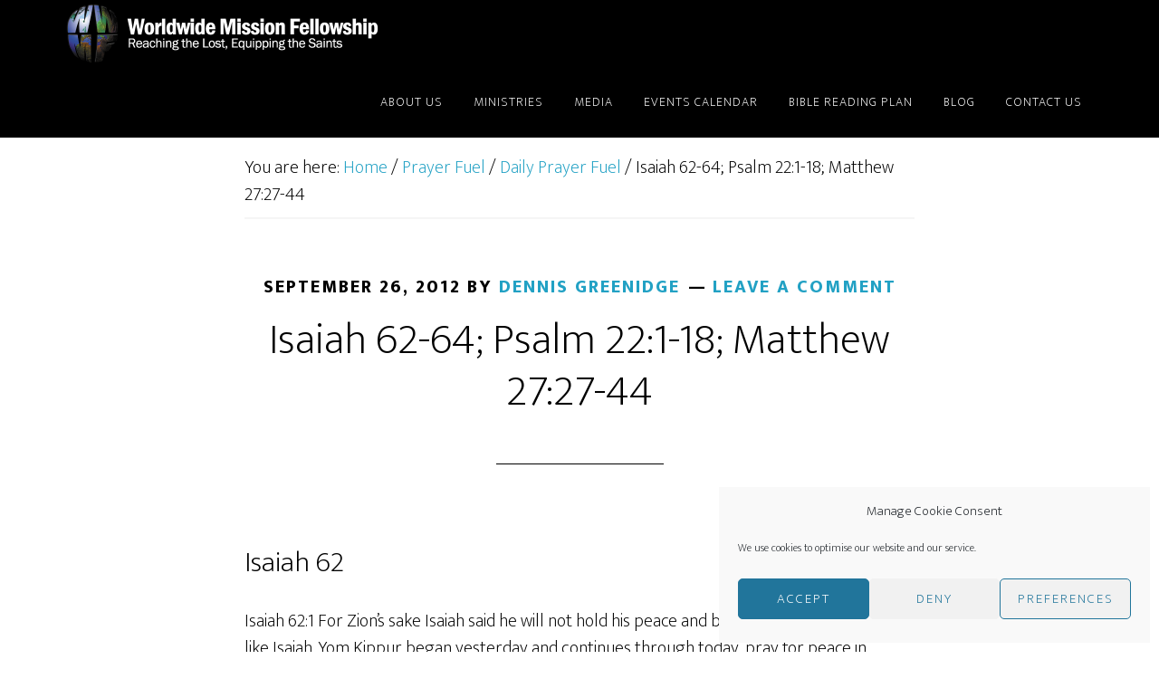

--- FILE ---
content_type: text/html; charset=UTF-8
request_url: https://www.wwmf.org/2012/09/26/prayer-fuel/daily-prayer-fuel/isaiah-62-64-psalm-221-18-matthew-2727-44/
body_size: 15516
content:
<!DOCTYPE html>
<html dir="ltr" lang="en-GB" prefix="og: https://ogp.me/ns#">
<head >
<meta charset="UTF-8" />
<meta name="viewport" content="width=device-width, initial-scale=1" />
<title>Isaiah 62-64; Psalm 22:1-18; Matthew 27:27-44 | Worldwide Mission Fellowship</title>
<link rel='dns-prefetch' href='//static.esvmedia.org' />
<link rel='dns-prefetch' href='//secure.gravatar.com' />
<link rel='dns-prefetch' href='//stats.wp.com' />
<link rel='dns-prefetch' href='//fonts.googleapis.com' />
<link rel='dns-prefetch' href='//v0.wordpress.com' />
<link rel='dns-prefetch' href='//jetpack.wordpress.com' />
<link rel='dns-prefetch' href='//s0.wp.com' />
<link rel='dns-prefetch' href='//public-api.wordpress.com' />
<link rel='dns-prefetch' href='//0.gravatar.com' />
<link rel='dns-prefetch' href='//1.gravatar.com' />
<link rel='dns-prefetch' href='//2.gravatar.com' />
<link rel='preconnect' href='//i0.wp.com' />
<link rel='preconnect' href='//c0.wp.com' />
<link rel="alternate" type="application/rss+xml" title="Worldwide Mission Fellowship &raquo; Feed" href="https://www.wwmf.org/feed/" />
<link rel="alternate" type="application/rss+xml" title="Worldwide Mission Fellowship &raquo; Comments Feed" href="https://www.wwmf.org/comments/feed/" />
<link rel="alternate" type="application/rss+xml" title="Worldwide Mission Fellowship &raquo; Isaiah 62-64; Psalm 22:1-18; Matthew 27:27-44 Comments Feed" href="https://www.wwmf.org/2012/09/26/prayer-fuel/daily-prayer-fuel/isaiah-62-64-psalm-221-18-matthew-2727-44/feed/" />
<link rel="alternate" title="oEmbed (JSON)" type="application/json+oembed" href="https://www.wwmf.org/wp-json/oembed/1.0/embed?url=https%3A%2F%2Fwww.wwmf.org%2F2012%2F09%2F26%2Fprayer-fuel%2Fdaily-prayer-fuel%2Fisaiah-62-64-psalm-221-18-matthew-2727-44%2F" />
<link rel="alternate" title="oEmbed (XML)" type="text/xml+oembed" href="https://www.wwmf.org/wp-json/oembed/1.0/embed?url=https%3A%2F%2Fwww.wwmf.org%2F2012%2F09%2F26%2Fprayer-fuel%2Fdaily-prayer-fuel%2Fisaiah-62-64-psalm-221-18-matthew-2727-44%2F&#038;format=xml" />
<style id='wp-img-auto-sizes-contain-inline-css' type='text/css'>
img:is([sizes=auto i],[sizes^="auto," i]){contain-intrinsic-size:3000px 1500px}
/*# sourceURL=wp-img-auto-sizes-contain-inline-css */
</style>
<link rel='stylesheet' id='altitude-pro-css' href='https://www.wwmf.org/wp-content/themes/altitude-pro/style.css?ver=1.1.3' type='text/css' media='all' />
<style id='wp-emoji-styles-inline-css' type='text/css'>

	img.wp-smiley, img.emoji {
		display: inline !important;
		border: none !important;
		box-shadow: none !important;
		height: 1em !important;
		width: 1em !important;
		margin: 0 0.07em !important;
		vertical-align: -0.1em !important;
		background: none !important;
		padding: 0 !important;
	}
/*# sourceURL=wp-emoji-styles-inline-css */
</style>
<style id='wp-block-library-inline-css' type='text/css'>
:root{--wp-block-synced-color:#7a00df;--wp-block-synced-color--rgb:122,0,223;--wp-bound-block-color:var(--wp-block-synced-color);--wp-editor-canvas-background:#ddd;--wp-admin-theme-color:#007cba;--wp-admin-theme-color--rgb:0,124,186;--wp-admin-theme-color-darker-10:#006ba1;--wp-admin-theme-color-darker-10--rgb:0,107,160.5;--wp-admin-theme-color-darker-20:#005a87;--wp-admin-theme-color-darker-20--rgb:0,90,135;--wp-admin-border-width-focus:2px}@media (min-resolution:192dpi){:root{--wp-admin-border-width-focus:1.5px}}.wp-element-button{cursor:pointer}:root .has-very-light-gray-background-color{background-color:#eee}:root .has-very-dark-gray-background-color{background-color:#313131}:root .has-very-light-gray-color{color:#eee}:root .has-very-dark-gray-color{color:#313131}:root .has-vivid-green-cyan-to-vivid-cyan-blue-gradient-background{background:linear-gradient(135deg,#00d084,#0693e3)}:root .has-purple-crush-gradient-background{background:linear-gradient(135deg,#34e2e4,#4721fb 50%,#ab1dfe)}:root .has-hazy-dawn-gradient-background{background:linear-gradient(135deg,#faaca8,#dad0ec)}:root .has-subdued-olive-gradient-background{background:linear-gradient(135deg,#fafae1,#67a671)}:root .has-atomic-cream-gradient-background{background:linear-gradient(135deg,#fdd79a,#004a59)}:root .has-nightshade-gradient-background{background:linear-gradient(135deg,#330968,#31cdcf)}:root .has-midnight-gradient-background{background:linear-gradient(135deg,#020381,#2874fc)}:root{--wp--preset--font-size--normal:16px;--wp--preset--font-size--huge:42px}.has-regular-font-size{font-size:1em}.has-larger-font-size{font-size:2.625em}.has-normal-font-size{font-size:var(--wp--preset--font-size--normal)}.has-huge-font-size{font-size:var(--wp--preset--font-size--huge)}.has-text-align-center{text-align:center}.has-text-align-left{text-align:left}.has-text-align-right{text-align:right}.has-fit-text{white-space:nowrap!important}#end-resizable-editor-section{display:none}.aligncenter{clear:both}.items-justified-left{justify-content:flex-start}.items-justified-center{justify-content:center}.items-justified-right{justify-content:flex-end}.items-justified-space-between{justify-content:space-between}.screen-reader-text{border:0;clip-path:inset(50%);height:1px;margin:-1px;overflow:hidden;padding:0;position:absolute;width:1px;word-wrap:normal!important}.screen-reader-text:focus{background-color:#ddd;clip-path:none;color:#444;display:block;font-size:1em;height:auto;left:5px;line-height:normal;padding:15px 23px 14px;text-decoration:none;top:5px;width:auto;z-index:100000}html :where(.has-border-color){border-style:solid}html :where([style*=border-top-color]){border-top-style:solid}html :where([style*=border-right-color]){border-right-style:solid}html :where([style*=border-bottom-color]){border-bottom-style:solid}html :where([style*=border-left-color]){border-left-style:solid}html :where([style*=border-width]){border-style:solid}html :where([style*=border-top-width]){border-top-style:solid}html :where([style*=border-right-width]){border-right-style:solid}html :where([style*=border-bottom-width]){border-bottom-style:solid}html :where([style*=border-left-width]){border-left-style:solid}html :where(img[class*=wp-image-]){height:auto;max-width:100%}:where(figure){margin:0 0 1em}html :where(.is-position-sticky){--wp-admin--admin-bar--position-offset:var(--wp-admin--admin-bar--height,0px)}@media screen and (max-width:600px){html :where(.is-position-sticky){--wp-admin--admin-bar--position-offset:0px}}

/*# sourceURL=wp-block-library-inline-css */
</style><style id='global-styles-inline-css' type='text/css'>
:root{--wp--preset--aspect-ratio--square: 1;--wp--preset--aspect-ratio--4-3: 4/3;--wp--preset--aspect-ratio--3-4: 3/4;--wp--preset--aspect-ratio--3-2: 3/2;--wp--preset--aspect-ratio--2-3: 2/3;--wp--preset--aspect-ratio--16-9: 16/9;--wp--preset--aspect-ratio--9-16: 9/16;--wp--preset--color--black: #000000;--wp--preset--color--cyan-bluish-gray: #abb8c3;--wp--preset--color--white: #ffffff;--wp--preset--color--pale-pink: #f78da7;--wp--preset--color--vivid-red: #cf2e2e;--wp--preset--color--luminous-vivid-orange: #ff6900;--wp--preset--color--luminous-vivid-amber: #fcb900;--wp--preset--color--light-green-cyan: #7bdcb5;--wp--preset--color--vivid-green-cyan: #00d084;--wp--preset--color--pale-cyan-blue: #8ed1fc;--wp--preset--color--vivid-cyan-blue: #0693e3;--wp--preset--color--vivid-purple: #9b51e0;--wp--preset--gradient--vivid-cyan-blue-to-vivid-purple: linear-gradient(135deg,rgb(6,147,227) 0%,rgb(155,81,224) 100%);--wp--preset--gradient--light-green-cyan-to-vivid-green-cyan: linear-gradient(135deg,rgb(122,220,180) 0%,rgb(0,208,130) 100%);--wp--preset--gradient--luminous-vivid-amber-to-luminous-vivid-orange: linear-gradient(135deg,rgb(252,185,0) 0%,rgb(255,105,0) 100%);--wp--preset--gradient--luminous-vivid-orange-to-vivid-red: linear-gradient(135deg,rgb(255,105,0) 0%,rgb(207,46,46) 100%);--wp--preset--gradient--very-light-gray-to-cyan-bluish-gray: linear-gradient(135deg,rgb(238,238,238) 0%,rgb(169,184,195) 100%);--wp--preset--gradient--cool-to-warm-spectrum: linear-gradient(135deg,rgb(74,234,220) 0%,rgb(151,120,209) 20%,rgb(207,42,186) 40%,rgb(238,44,130) 60%,rgb(251,105,98) 80%,rgb(254,248,76) 100%);--wp--preset--gradient--blush-light-purple: linear-gradient(135deg,rgb(255,206,236) 0%,rgb(152,150,240) 100%);--wp--preset--gradient--blush-bordeaux: linear-gradient(135deg,rgb(254,205,165) 0%,rgb(254,45,45) 50%,rgb(107,0,62) 100%);--wp--preset--gradient--luminous-dusk: linear-gradient(135deg,rgb(255,203,112) 0%,rgb(199,81,192) 50%,rgb(65,88,208) 100%);--wp--preset--gradient--pale-ocean: linear-gradient(135deg,rgb(255,245,203) 0%,rgb(182,227,212) 50%,rgb(51,167,181) 100%);--wp--preset--gradient--electric-grass: linear-gradient(135deg,rgb(202,248,128) 0%,rgb(113,206,126) 100%);--wp--preset--gradient--midnight: linear-gradient(135deg,rgb(2,3,129) 0%,rgb(40,116,252) 100%);--wp--preset--font-size--small: 13px;--wp--preset--font-size--medium: 20px;--wp--preset--font-size--large: 36px;--wp--preset--font-size--x-large: 42px;--wp--preset--spacing--20: 0.44rem;--wp--preset--spacing--30: 0.67rem;--wp--preset--spacing--40: 1rem;--wp--preset--spacing--50: 1.5rem;--wp--preset--spacing--60: 2.25rem;--wp--preset--spacing--70: 3.38rem;--wp--preset--spacing--80: 5.06rem;--wp--preset--shadow--natural: 6px 6px 9px rgba(0, 0, 0, 0.2);--wp--preset--shadow--deep: 12px 12px 50px rgba(0, 0, 0, 0.4);--wp--preset--shadow--sharp: 6px 6px 0px rgba(0, 0, 0, 0.2);--wp--preset--shadow--outlined: 6px 6px 0px -3px rgb(255, 255, 255), 6px 6px rgb(0, 0, 0);--wp--preset--shadow--crisp: 6px 6px 0px rgb(0, 0, 0);}:where(.is-layout-flex){gap: 0.5em;}:where(.is-layout-grid){gap: 0.5em;}body .is-layout-flex{display: flex;}.is-layout-flex{flex-wrap: wrap;align-items: center;}.is-layout-flex > :is(*, div){margin: 0;}body .is-layout-grid{display: grid;}.is-layout-grid > :is(*, div){margin: 0;}:where(.wp-block-columns.is-layout-flex){gap: 2em;}:where(.wp-block-columns.is-layout-grid){gap: 2em;}:where(.wp-block-post-template.is-layout-flex){gap: 1.25em;}:where(.wp-block-post-template.is-layout-grid){gap: 1.25em;}.has-black-color{color: var(--wp--preset--color--black) !important;}.has-cyan-bluish-gray-color{color: var(--wp--preset--color--cyan-bluish-gray) !important;}.has-white-color{color: var(--wp--preset--color--white) !important;}.has-pale-pink-color{color: var(--wp--preset--color--pale-pink) !important;}.has-vivid-red-color{color: var(--wp--preset--color--vivid-red) !important;}.has-luminous-vivid-orange-color{color: var(--wp--preset--color--luminous-vivid-orange) !important;}.has-luminous-vivid-amber-color{color: var(--wp--preset--color--luminous-vivid-amber) !important;}.has-light-green-cyan-color{color: var(--wp--preset--color--light-green-cyan) !important;}.has-vivid-green-cyan-color{color: var(--wp--preset--color--vivid-green-cyan) !important;}.has-pale-cyan-blue-color{color: var(--wp--preset--color--pale-cyan-blue) !important;}.has-vivid-cyan-blue-color{color: var(--wp--preset--color--vivid-cyan-blue) !important;}.has-vivid-purple-color{color: var(--wp--preset--color--vivid-purple) !important;}.has-black-background-color{background-color: var(--wp--preset--color--black) !important;}.has-cyan-bluish-gray-background-color{background-color: var(--wp--preset--color--cyan-bluish-gray) !important;}.has-white-background-color{background-color: var(--wp--preset--color--white) !important;}.has-pale-pink-background-color{background-color: var(--wp--preset--color--pale-pink) !important;}.has-vivid-red-background-color{background-color: var(--wp--preset--color--vivid-red) !important;}.has-luminous-vivid-orange-background-color{background-color: var(--wp--preset--color--luminous-vivid-orange) !important;}.has-luminous-vivid-amber-background-color{background-color: var(--wp--preset--color--luminous-vivid-amber) !important;}.has-light-green-cyan-background-color{background-color: var(--wp--preset--color--light-green-cyan) !important;}.has-vivid-green-cyan-background-color{background-color: var(--wp--preset--color--vivid-green-cyan) !important;}.has-pale-cyan-blue-background-color{background-color: var(--wp--preset--color--pale-cyan-blue) !important;}.has-vivid-cyan-blue-background-color{background-color: var(--wp--preset--color--vivid-cyan-blue) !important;}.has-vivid-purple-background-color{background-color: var(--wp--preset--color--vivid-purple) !important;}.has-black-border-color{border-color: var(--wp--preset--color--black) !important;}.has-cyan-bluish-gray-border-color{border-color: var(--wp--preset--color--cyan-bluish-gray) !important;}.has-white-border-color{border-color: var(--wp--preset--color--white) !important;}.has-pale-pink-border-color{border-color: var(--wp--preset--color--pale-pink) !important;}.has-vivid-red-border-color{border-color: var(--wp--preset--color--vivid-red) !important;}.has-luminous-vivid-orange-border-color{border-color: var(--wp--preset--color--luminous-vivid-orange) !important;}.has-luminous-vivid-amber-border-color{border-color: var(--wp--preset--color--luminous-vivid-amber) !important;}.has-light-green-cyan-border-color{border-color: var(--wp--preset--color--light-green-cyan) !important;}.has-vivid-green-cyan-border-color{border-color: var(--wp--preset--color--vivid-green-cyan) !important;}.has-pale-cyan-blue-border-color{border-color: var(--wp--preset--color--pale-cyan-blue) !important;}.has-vivid-cyan-blue-border-color{border-color: var(--wp--preset--color--vivid-cyan-blue) !important;}.has-vivid-purple-border-color{border-color: var(--wp--preset--color--vivid-purple) !important;}.has-vivid-cyan-blue-to-vivid-purple-gradient-background{background: var(--wp--preset--gradient--vivid-cyan-blue-to-vivid-purple) !important;}.has-light-green-cyan-to-vivid-green-cyan-gradient-background{background: var(--wp--preset--gradient--light-green-cyan-to-vivid-green-cyan) !important;}.has-luminous-vivid-amber-to-luminous-vivid-orange-gradient-background{background: var(--wp--preset--gradient--luminous-vivid-amber-to-luminous-vivid-orange) !important;}.has-luminous-vivid-orange-to-vivid-red-gradient-background{background: var(--wp--preset--gradient--luminous-vivid-orange-to-vivid-red) !important;}.has-very-light-gray-to-cyan-bluish-gray-gradient-background{background: var(--wp--preset--gradient--very-light-gray-to-cyan-bluish-gray) !important;}.has-cool-to-warm-spectrum-gradient-background{background: var(--wp--preset--gradient--cool-to-warm-spectrum) !important;}.has-blush-light-purple-gradient-background{background: var(--wp--preset--gradient--blush-light-purple) !important;}.has-blush-bordeaux-gradient-background{background: var(--wp--preset--gradient--blush-bordeaux) !important;}.has-luminous-dusk-gradient-background{background: var(--wp--preset--gradient--luminous-dusk) !important;}.has-pale-ocean-gradient-background{background: var(--wp--preset--gradient--pale-ocean) !important;}.has-electric-grass-gradient-background{background: var(--wp--preset--gradient--electric-grass) !important;}.has-midnight-gradient-background{background: var(--wp--preset--gradient--midnight) !important;}.has-small-font-size{font-size: var(--wp--preset--font-size--small) !important;}.has-medium-font-size{font-size: var(--wp--preset--font-size--medium) !important;}.has-large-font-size{font-size: var(--wp--preset--font-size--large) !important;}.has-x-large-font-size{font-size: var(--wp--preset--font-size--x-large) !important;}
/*# sourceURL=global-styles-inline-css */
</style>

<style id='classic-theme-styles-inline-css' type='text/css'>
/*! This file is auto-generated */
.wp-block-button__link{color:#fff;background-color:#32373c;border-radius:9999px;box-shadow:none;text-decoration:none;padding:calc(.667em + 2px) calc(1.333em + 2px);font-size:1.125em}.wp-block-file__button{background:#32373c;color:#fff;text-decoration:none}
/*# sourceURL=/wp-includes/css/classic-themes.min.css */
</style>
<link rel='stylesheet' id='cmplz-general-css' href='https://www.wwmf.org/wp-content/plugins/complianz-gdpr/assets/css/cookieblocker.min.css?ver=1765985051' type='text/css' media='all' />
<link rel='stylesheet' id='dashicons-css' href='https://c0.wp.com/c/6.9/wp-includes/css/dashicons.min.css' type='text/css' media='all' />
<link rel='stylesheet' id='altitude-google-fonts-css' href='//fonts.googleapis.com/css?family=Ek+Mukta%3A200%2C800&#038;ver=1.1.3' type='text/css' media='all' />
<link rel='stylesheet' id='jetpack-subscriptions-css' href='https://c0.wp.com/p/jetpack/15.4/_inc/build/subscriptions/subscriptions.min.css' type='text/css' media='all' />
<link rel='stylesheet' id='photonic-slider-css' href='https://www.wwmf.org/wp-content/plugins/photonic/include/ext/splide/splide.min.css?ver=20260101-32409' type='text/css' media='all' />
<link rel='stylesheet' id='photonic-lightbox-css' href='https://www.wwmf.org/wp-content/plugins/photonic/include/ext/baguettebox/baguettebox.min.css?ver=20260101-32409' type='text/css' media='all' />
<link rel='stylesheet' id='photonic-css' href='https://www.wwmf.org/wp-content/plugins/photonic/include/css/front-end/core/photonic.min.css?ver=20260101-32409' type='text/css' media='all' />
<style id='photonic-inline-css' type='text/css'>
/* Retrieved from saved CSS */
.photonic-panel { background:  rgb(17,17,17)  !important;

	border-top: none;
	border-right: none;
	border-bottom: none;
	border-left: none;
 }
.photonic-flickr-stream .photonic-pad-photosets { margin: 10px; }
.photonic-flickr-stream .photonic-pad-galleries { margin: 10px; }
.photonic-flickr-stream .photonic-pad-photos { padding: 5px 10px; }
.photonic-google-stream .photonic-pad-photos { padding: 5px 10px; }
.photonic-zenfolio-stream .photonic-pad-photos { padding: 5px 10px; }
.photonic-zenfolio-stream .photonic-pad-photosets { margin: 5px 10px; }
.photonic-smug-stream .photonic-pad-albums { margin: 10px; }
.photonic-smug-stream .photonic-pad-photos { padding: 5px 10px; }
.photonic-random-layout .photonic-thumb { padding: 2px}
.photonic-masonry-layout .photonic-thumb { padding: 2px}
.photonic-mosaic-layout .photonic-thumb { padding: 2px}

/*# sourceURL=photonic-inline-css */
</style>
<link rel='stylesheet' id='sharedaddy-css' href='https://c0.wp.com/p/jetpack/15.4/modules/sharedaddy/sharing.css' type='text/css' media='all' />
<link rel='stylesheet' id='social-logos-css' href='https://c0.wp.com/p/jetpack/15.4/_inc/social-logos/social-logos.min.css' type='text/css' media='all' />
<!--n2css--><!--n2js--><script type="text/javascript" src="https://c0.wp.com/c/6.9/wp-includes/js/jquery/jquery.min.js" id="jquery-core-js"></script>
<script type="text/javascript" src="https://c0.wp.com/c/6.9/wp-includes/js/jquery/jquery-migrate.min.js" id="jquery-migrate-js"></script>
<script type="text/javascript" src="https://www.wwmf.org/wp-content/plugins/genesis-post-navigation/js/gpn_custom_script.js?ver=6.9" id="gpn-custom-script-js"></script>
<script type="text/javascript" src="https://www.wwmf.org/wp-content/themes/altitude-pro/js/global.js?ver=1.0.0" id="altitude-global-js"></script>
<link rel="https://api.w.org/" href="https://www.wwmf.org/wp-json/" /><link rel="alternate" title="JSON" type="application/json" href="https://www.wwmf.org/wp-json/wp/v2/posts/5930" /><link rel="EditURI" type="application/rsd+xml" title="RSD" href="https://www.wwmf.org/xmlrpc.php?rsd" />
<meta name="generator" content="WordPress 6.9" />
<link rel="canonical" href="https://www.wwmf.org/2012/09/26/prayer-fuel/daily-prayer-fuel/isaiah-62-64-psalm-221-18-matthew-2727-44/" />
<link rel='shortlink' href='https://wp.me/pEvQq-1xE' />
	<style>img#wpstats{display:none}</style>
					<style>.cmplz-hidden {
					display: none !important;
				}</style><meta name="google-site-verification" content="F2maLgjV6leC4Mzdb8-YsXUAuiqHFNnthqAj6bm0m5c" /><style type="text/css">.site-title a { background: url(https://www.wwmf.org/wp-content/uploads/2017/12/wwmf-banner2.png) no-repeat !important; }</style>
<style>
#after-post-nav {
	height:45px;
	margin:30px;
	display:inline-block;
	}

.gps-nav-next{	
	background: none repeat scroll 0 0 #D5D5D5;
    border-radius:  0 30px 30px 0;
   -webkit-border-radius:  0 30px 30px 0;
   -moz-border-radius:  0 30px 30px 0;
   -o-border-radius:  0 30px 30px 0;
    padding: 10px;
    float: right;                                          
    margin: 5px 20px 0 5px;
	display : block; 
	cursor : pointer;
	}    

.gps-nav-prev{

	 background: none repeat scroll 0 0 #D5D5D5;
	 border-radius:30px 0 0 30px;
	 -moz-border-radius:30px 0 0 30px;
	 -webkit-border-radius:30px 0 0 30px;
	 -o-border-radius:30px 0 0 30px;
	 padding: 10px;
	 float: left;
	 margin: 5px 20px 5px 0;
	 display : block; 
	 cursor : pointer;
	 }

.gps-nav-prev a, .gps-nav-next a{
	     display : block;
	     color: #666666 !important;
	     text-decoration: none;}

.gps-nav-next:hover, .gps-nav-prev:hover{
	
		 background: #262626 ;
		 padding-left:20px;
		-webkit-transition: all 0.5s ease-in-out;
		-moz-transition: all 0.5s ease-in-out;
		-o-transition: all 0.5s ease-in-out;
		-ms-transition: all 0.5s ease-in-out;}

.gps-nav-prev a:hover{
        color: #F5F5F5 !important; 
        padding-left:20px;
       -webkit-transition: all 0.5s ease-in-out;
       -moz-transition: all 0.5s ease-in-out;
       -o-transition: all 0.5s ease-in-out;
       -ms-transition: all 0.5s ease-in-out;}

.gps-nav-next a:hover{
	
        padding-right:20px;
        color: #F5F5F5 !important; 
       -webkit-transition: all 0.5s ease-in-out;
       -moz-transition: all 0.5s ease-in-out;
       -o-transition: all 0.5s ease-in-out;
       -ms-transition: all 0.5s ease-in-out;
        }
.gps-nav-next, .gps-nav-prev{
	border-radius:  0 ;
	-webkit-border-radius:  0 ;
	-moz-border-radius:  0 ;
	-o-border-radius:  0 ;}</style><link rel="icon" href="https://i0.wp.com/www.wwmf.org/wp-content/uploads/2015/01/wwmf-web-icon-54b7247bv1_site_icon.png?fit=32%2C32&#038;ssl=1" sizes="32x32" />
<link rel="icon" href="https://i0.wp.com/www.wwmf.org/wp-content/uploads/2015/01/wwmf-web-icon-54b7247bv1_site_icon.png?fit=192%2C192&#038;ssl=1" sizes="192x192" />
<link rel="apple-touch-icon" href="https://i0.wp.com/www.wwmf.org/wp-content/uploads/2015/01/wwmf-web-icon-54b7247bv1_site_icon.png?fit=180%2C180&#038;ssl=1" />
<meta name="msapplication-TileImage" content="https://i0.wp.com/www.wwmf.org/wp-content/uploads/2015/01/wwmf-web-icon-54b7247bv1_site_icon.png?fit=270%2C270&#038;ssl=1" />
		<style type="text/css" id="wp-custom-css">
			.flexible-widgets {
    padding-bottom: 20px;
    padding-top: 20px;		</style>
		</head>
<body data-rsssl=1 data-cmplz=1 class="wp-singular post-template-default single single-post postid-5930 single-format-standard wp-theme-genesis wp-child-theme-altitude-pro custom-header header-image header-full-width full-width-content genesis-breadcrumbs-visible genesis-footer-widgets-visible outreach-pro-blue" itemscope itemtype="https://schema.org/WebPage"><div class="site-container"><ul class="genesis-skip-link"><li><a href="#genesis-content" class="screen-reader-shortcut"> Skip to main content</a></li><li><a href="#genesis-footer-widgets" class="screen-reader-shortcut"> Skip to footer</a></li></ul><header class="site-header" itemscope itemtype="https://schema.org/WPHeader"><div class="wrap"><div class="title-area"><p class="site-title" itemprop="headline"><a href="https://www.wwmf.org/">Worldwide Mission Fellowship</a></p><p class="site-description" itemprop="description">Reaching the lost, equipping the Saints</p></div><nav class="nav-primary" aria-label="Main" itemscope itemtype="https://schema.org/SiteNavigationElement" id="genesis-nav-primary"><div class="wrap"><ul id="menu-wwmf-main-menu" class="menu genesis-nav-menu menu-primary js-superfish"><li id="menu-item-3571" class="menu-item menu-item-type-custom menu-item-object-custom menu-item-has-children menu-item-3571"><a href="#" itemprop="url"><span itemprop="name">About Us</span></a>
<ul class="sub-menu">
	<li id="menu-item-3564" class="menu-item menu-item-type-post_type menu-item-object-page menu-item-3564"><a href="https://www.wwmf.org/faith/" itemprop="url"><span itemprop="name">Declaration of Faith</span></a></li>
	<li id="menu-item-3565" class="menu-item menu-item-type-post_type menu-item-object-page menu-item-3565"><a href="https://www.wwmf.org/vision/" itemprop="url"><span itemprop="name">Vision</span></a></li>
	<li id="menu-item-9115" class="menu-item menu-item-type-post_type menu-item-object-page menu-item-9115"><a href="https://www.wwmf.org/dennis-greenidge/" itemprop="url"><span itemprop="name">Pastor Dennis Greenidge</span></a></li>
	<li id="menu-item-3567" class="menu-item menu-item-type-post_type menu-item-object-page menu-item-3567"><a href="https://www.wwmf.org/rosemary-taylor/" itemprop="url"><span itemprop="name">Pastor Rosemary Taylor</span></a></li>
	<li id="menu-item-3568" class="menu-item menu-item-type-post_type menu-item-object-page menu-item-3568"><a href="https://www.wwmf.org/weekly-services/" itemprop="url"><span itemprop="name">Weekly Services</span></a></li>
	<li id="menu-item-4336" class="menu-item menu-item-type-post_type menu-item-object-page menu-item-4336"><a href="https://www.wwmf.org/archives/" itemprop="url"><span itemprop="name">Archives</span></a></li>
	<li id="menu-item-3580" class="menu-item menu-item-type-taxonomy menu-item-object-category menu-item-3580"><a href="https://www.wwmf.org/category/news/" itemprop="url"><span itemprop="name">News</span></a></li>
	<li id="menu-item-39872" class="menu-item menu-item-type-post_type menu-item-object-page menu-item-39872"><a href="https://www.wwmf.org/safeguarding/" itemprop="url"><span itemprop="name">Safeguarding</span></a></li>
	<li id="menu-item-14578" class="menu-item menu-item-type-post_type menu-item-object-page menu-item-privacy-policy menu-item-14578"><a rel="privacy-policy" href="https://www.wwmf.org/privacy-policy/" itemprop="url"><span itemprop="name">Privacy Policy</span></a></li>
	<li id="menu-item-39280" class="menu-item menu-item-type-post_type menu-item-object-page menu-item-39280"><a href="https://www.wwmf.org/cookie-policy-uk/" itemprop="url"><span itemprop="name">Cookie Policy (UK)</span></a></li>
</ul>
</li>
<li id="menu-item-11621" class="menu-item menu-item-type-taxonomy menu-item-object-category menu-item-has-children menu-item-11621"><a href="https://www.wwmf.org/category/ministries/" itemprop="url"><span itemprop="name">Ministries</span></a>
<ul class="sub-menu">
	<li id="menu-item-39299" class="menu-item menu-item-type-post_type menu-item-object-page menu-item-39299"><a href="https://www.wwmf.org/esther-outreach/" itemprop="url"><span itemprop="name">ESTHER OUTREACH</span></a></li>
	<li id="menu-item-11629" class="menu-item menu-item-type-taxonomy menu-item-object-category menu-item-11629"><a href="https://www.wwmf.org/category/ministries/sincere-praise/" itemprop="url"><span itemprop="name">Sincere Praise</span></a></li>
	<li id="menu-item-11624" class="menu-item menu-item-type-taxonomy menu-item-object-category menu-item-11624"><a href="https://www.wwmf.org/category/ministries/discipleship/" itemprop="url"><span itemprop="name">Discipleship</span></a></li>
	<li id="menu-item-11626" class="menu-item menu-item-type-taxonomy menu-item-object-category menu-item-11626"><a href="https://www.wwmf.org/category/ministries/mens-ministry/" itemprop="url"><span itemprop="name">Men&#8217;s Ministry</span></a></li>
	<li id="menu-item-11634" class="menu-item menu-item-type-custom menu-item-object-custom menu-item-11634"><a href="https://www.wwmf.org/women/" itemprop="url"><span itemprop="name">Women of Destiny</span></a></li>
	<li id="menu-item-11625" class="menu-item menu-item-type-taxonomy menu-item-object-category menu-item-11625"><a href="https://www.wwmf.org/category/ministries/evangelism/" itemprop="url"><span itemprop="name">Evangelism</span></a></li>
	<li id="menu-item-11622" class="menu-item menu-item-type-taxonomy menu-item-object-category menu-item-11622"><a href="https://www.wwmf.org/category/missions/" itemprop="url"><span itemprop="name">Missions</span></a></li>
	<li id="menu-item-11627" class="menu-item menu-item-type-taxonomy menu-item-object-category menu-item-11627"><a href="https://www.wwmf.org/category/ministries/praise-worship/" itemprop="url"><span itemprop="name">Praise &amp; Worship</span></a></li>
	<li id="menu-item-11628" class="menu-item menu-item-type-taxonomy menu-item-object-category menu-item-11628"><a href="https://www.wwmf.org/category/ministries/prayer-ministries/" itemprop="url"><span itemprop="name">Prayer</span></a></li>
</ul>
</li>
<li id="menu-item-11617" class="menu-item menu-item-type-taxonomy menu-item-object-category menu-item-has-children menu-item-11617"><a href="https://www.wwmf.org/category/media/" itemprop="url"><span itemprop="name">Media</span></a>
<ul class="sub-menu">
	<li id="menu-item-16054" class="menu-item menu-item-type-custom menu-item-object-custom menu-item-16054"><a target="_blank" href="https://subsplash.com/wwmf/media" itemprop="url"><span itemprop="name">App Media</span></a></li>
	<li id="menu-item-11632" class="menu-item menu-item-type-custom menu-item-object-custom menu-item-11632"><a target="_blank" href="https://vimeo.com/wwmf/videos" itemprop="url"><span itemprop="name">WWMF Vimeo</span></a></li>
	<li id="menu-item-16055" class="menu-item menu-item-type-custom menu-item-object-custom menu-item-16055"><a target="_blank" href="https://www.youtube.com/channel/UC_sG6bcTVn2JaIxJ9emtqSw" itemprop="url"><span itemprop="name">YouTube Channel</span></a></li>
	<li id="menu-item-11618" class="menu-item menu-item-type-taxonomy menu-item-object-category menu-item-11618"><a href="https://www.wwmf.org/category/media/audio/" itemprop="url"><span itemprop="name">Audio</span></a></li>
	<li id="menu-item-11619" class="menu-item menu-item-type-taxonomy menu-item-object-category menu-item-11619"><a href="https://www.wwmf.org/category/media/media-tracts/" itemprop="url"><span itemprop="name">Media Tracts</span></a></li>
	<li id="menu-item-11620" class="menu-item menu-item-type-taxonomy menu-item-object-category menu-item-11620"><a href="https://www.wwmf.org/category/media/video/" itemprop="url"><span itemprop="name">Video</span></a></li>
</ul>
</li>
<li id="menu-item-41360" class="menu-item menu-item-type-post_type menu-item-object-page menu-item-41360"><a href="https://www.wwmf.org/events-calendar/" itemprop="url"><span itemprop="name">Events Calendar</span></a></li>
<li id="menu-item-42069" class="menu-item menu-item-type-post_type menu-item-object-calendar menu-item-42069"><a href="https://www.wwmf.org/calendar/daily-bible-reading/" itemprop="url"><span itemprop="name">Bible Reading Plan</span></a></li>
<li id="menu-item-11611" class="menu-item menu-item-type-taxonomy menu-item-object-category current-post-ancestor menu-item-11611"><a href="https://www.wwmf.org/category/blog/" itemprop="url"><span itemprop="name">Blog</span></a></li>
<li id="menu-item-11630" class="menu-item menu-item-type-post_type menu-item-object-page menu-item-11630"><a href="https://www.wwmf.org/contact-us/" itemprop="url"><span itemprop="name">Contact Us</span></a></li>
</ul></div></nav></div></header><div class="site-inner"> <div class="content-sidebar-wrap"><main class="content" id="genesis-content"><div class="breadcrumb" itemscope itemtype="https://schema.org/BreadcrumbList">You are here: <span class="breadcrumb-link-wrap" itemprop="itemListElement" itemscope itemtype="https://schema.org/ListItem"><a class="breadcrumb-link" href="https://www.wwmf.org/" itemprop="item"><span class="breadcrumb-link-text-wrap" itemprop="name">Home</span></a><meta itemprop="position" content="1"></span> <span aria-label="breadcrumb separator">/</span> <span class="breadcrumb-link-wrap" itemprop="itemListElement" itemscope itemtype="https://schema.org/ListItem"><a class="breadcrumb-link" href="https://www.wwmf.org/category/prayer-fuel/" itemprop="item"><span class="breadcrumb-link-text-wrap" itemprop="name">Prayer Fuel</span></a><meta itemprop="position" content="2"></span> <span aria-label="breadcrumb separator">/</span> <span class="breadcrumb-link-wrap" itemprop="itemListElement" itemscope itemtype="https://schema.org/ListItem"><a class="breadcrumb-link" href="https://www.wwmf.org/category/prayer-fuel/daily-prayer-fuel/" itemprop="item"><span class="breadcrumb-link-text-wrap" itemprop="name">Daily Prayer Fuel</span></a><meta itemprop="position" content="3"></span> <span aria-label="breadcrumb separator">/</span> Isaiah 62-64; Psalm 22:1-18; Matthew 27:27-44</div><article class="post-5930 post type-post status-publish format-standard has-post-thumbnail category-daily-prayer-fuel category-pastors-corner entry" aria-label="Isaiah 62-64; Psalm 22:1-18; Matthew 27:27-44" itemscope itemtype="https://schema.org/CreativeWork"><header class="entry-header"><p class="entry-meta"><time class="entry-time" itemprop="datePublished" datetime="2012-09-26T11:18:22+01:00">September 26, 2012</time> By <span class="entry-author" itemprop="author" itemscope itemtype="https://schema.org/Person"><a href="https://www.wwmf.org/author/dennis-greenidge/" class="entry-author-link" rel="author" itemprop="url"><span class="entry-author-name" itemprop="name">Dennis Greenidge</span></a></span> <span class="entry-comments-link"><a href="https://www.wwmf.org/2012/09/26/prayer-fuel/daily-prayer-fuel/isaiah-62-64-psalm-221-18-matthew-2727-44/#respond">Leave a Comment</a></span> </p><h1 class="entry-title" itemprop="headline">Isaiah 62-64; Psalm 22:1-18; Matthew 27:27-44</h1>
</header><div class="entry-content" itemprop="text"><p><H2>Isaiah 62</H2></p>
<p>Isaiah 62:1 For Zion&#8217;s sake Isaiah said he will not hold his peace and be silent. Let us have a heart like Isaiah.  Yom Kippur began yesterday and continues through today, pray for peace in Jerusalem (Psalm 122:6) and for the salvation of her people Jew and Gentile.</p>
<p>Isaiah 62:2 Thank you Lord, for this verse. As the 67th General Assembly of the United Nations began this week. Many leaders have expressed their concerns about that the arch enemy of the Jewish people will be able to address world leaders on Yom Kippur, the holiest day in the Jewish calendar. The United Nations will have its Annual Debate of the General Assembly from September 25th &#8211; October 1st, when all 193 member states will gather in New York to be faced with a unilateral declaration of a Palestinian state. In the next few months your nation will have to decide if it will accept the creation of a new Islamic state in the Middle East with the Old City of Jerusalem (East Jerusalem) as its capital.<br />
Thank You Lord, this verse declares &#8220;And the nations shall see your righteousness and vindication ( your rightness and justice &#8211; not your own, but His ascribed to you).</p>
<p>Isaiah 62:6-7 Lord, teach me to pray tirelessly and expectantly.</p>
<p><H2>Isaiah 63</H2></p>
<p>Isaiah 63:1-6 Lord, I praise You today as I see judgment against the Lord&#8217;s enemies. You are mighty to save! Please show Your strength as You fight for Your chosen people and the church today. Announce Your salvation over the UN meetings this week Lord for Israel</p>
<p>Isaiah 63:7 Lord, I praise You for Your unfailing love, which You demonstrated in Your great goodness to Israel and Your great mercy to me.</p>
<p>Isaiah 63:9 Meditate on how God has lifted you up and carried you through all the years. Thank Him for specific events that come to mind.</p>
<p>Isaiah 63:15 Lord, look down from heaven and see Your people from Your holy, glorious home. Please let Your passion and might be revealed in my life today.</p>
<p><H2>Isaiah 64</H2></p>
<p>Isaiah 64:5 Father, please make me one of those who cheerfully do good, who willingly and quickly follow godly ways.</p>
<p><H2>Psalm 22:1-18</H2></p>
<p>Psalm 22:1-3 Even when we feel forsaken, Lord, You are holy. Your holiness and righteousness do not change with our moods. Help us to trust You even when we don&#8217;t feel Your presence.</p>
<p>Psalm 22:9-10 God brought you safely from you mother&#8217;s womb. Thank Him that He brought you into existence, and that He has been your God from the moment you were born.</p>
<p>Psalm 22:16-18 Lord Jesus, thank You for Your sacrificial love that was prophesied in these verses (Mark 15:24).</p>
<p><H2>Matthew 27:27-44</H2></p>
<p>Matthew 27:27-31 Jesus, King of Kings and Lord of lords, may my praise and the praises of all your church drown out the words of those who mocked You and spit on You.</p>
<p>Matthew 27:32-33 Today after reflecting on this account the words of the song by Philip P Bliss are appt. &#8220;Man of sorrows! what a name for the Son of God who came. Ruined sinners to reclaim! Hallelujah! What a saviour! Hallelujah What a Saviour!</p>
<div class="sharedaddy sd-sharing-enabled"><div class="robots-nocontent sd-block sd-social sd-social-icon-text sd-sharing"><h3 class="sd-title">Share this:</h3><div class="sd-content"><ul><li class="share-email"><a rel="nofollow noopener noreferrer"
				data-shared="sharing-email-5930"
				class="share-email sd-button share-icon"
				href="mailto:?subject=%5BShared%20Post%5D%20Isaiah%2062-64%3B%20Psalm%2022%3A1-18%3B%20Matthew%2027%3A27-44&#038;body=https%3A%2F%2Fwww.wwmf.org%2F2012%2F09%2F26%2Fprayer-fuel%2Fdaily-prayer-fuel%2Fisaiah-62-64-psalm-221-18-matthew-2727-44%2F&#038;share=email"
				target="_blank"
				aria-labelledby="sharing-email-5930"
				data-email-share-error-title="Do you have email set up?" data-email-share-error-text="If you&#039;re having problems sharing via email, you might not have email set up for your browser. You may need to create a new email yourself." data-email-share-nonce="783c4e0b03" data-email-share-track-url="https://www.wwmf.org/2012/09/26/prayer-fuel/daily-prayer-fuel/isaiah-62-64-psalm-221-18-matthew-2727-44/?share=email">
				<span id="sharing-email-5930" hidden>Click to email a link to a friend (Opens in new window)</span>
				<span>Email</span>
			</a></li><li class="share-print"><a rel="nofollow noopener noreferrer"
				data-shared="sharing-print-5930"
				class="share-print sd-button share-icon"
				href="https://www.wwmf.org/2012/09/26/prayer-fuel/daily-prayer-fuel/isaiah-62-64-psalm-221-18-matthew-2727-44/#print?share=print"
				target="_blank"
				aria-labelledby="sharing-print-5930"
				>
				<span id="sharing-print-5930" hidden>Click to print (Opens in new window)</span>
				<span>Print</span>
			</a></li><li class="share-facebook"><a rel="nofollow noopener noreferrer"
				data-shared="sharing-facebook-5930"
				class="share-facebook sd-button share-icon"
				href="https://www.wwmf.org/2012/09/26/prayer-fuel/daily-prayer-fuel/isaiah-62-64-psalm-221-18-matthew-2727-44/?share=facebook"
				target="_blank"
				aria-labelledby="sharing-facebook-5930"
				>
				<span id="sharing-facebook-5930" hidden>Click to share on Facebook (Opens in new window)</span>
				<span>Facebook</span>
			</a></li><li class="share-twitter"><a rel="nofollow noopener noreferrer"
				data-shared="sharing-twitter-5930"
				class="share-twitter sd-button share-icon"
				href="https://www.wwmf.org/2012/09/26/prayer-fuel/daily-prayer-fuel/isaiah-62-64-psalm-221-18-matthew-2727-44/?share=twitter"
				target="_blank"
				aria-labelledby="sharing-twitter-5930"
				>
				<span id="sharing-twitter-5930" hidden>Click to share on X (Opens in new window)</span>
				<span>X</span>
			</a></li><li class="share-pinterest"><a rel="nofollow noopener noreferrer"
				data-shared="sharing-pinterest-5930"
				class="share-pinterest sd-button share-icon"
				href="https://www.wwmf.org/2012/09/26/prayer-fuel/daily-prayer-fuel/isaiah-62-64-psalm-221-18-matthew-2727-44/?share=pinterest"
				target="_blank"
				aria-labelledby="sharing-pinterest-5930"
				>
				<span id="sharing-pinterest-5930" hidden>Click to share on Pinterest (Opens in new window)</span>
				<span>Pinterest</span>
			</a></li><li class="share-end"></li></ul></div></div></div></div><footer class="entry-footer"><p class="entry-meta"><span class="entry-categories">Filed Under: <a href="https://www.wwmf.org/category/prayer-fuel/daily-prayer-fuel/" rel="category tag">Daily Prayer Fuel</a>, <a href="https://www.wwmf.org/category/blog/pastors-corner/" rel="category tag">Pastors Corner</a></span></p>	  <div id="after-post-nav">
	  <span class="gps-nav-prev">
	  <a href="https://www.wwmf.org/2012/09/25/prayer-fuel/daily-prayer-fuel/isaiah-60-61-psalm-109-matthew-271-26/" rel="prev"><span class="meta-nav">&larr;</span> Isaiah 60-61; Psalm 109; Matthew 27:1-26</a>	  </span>
	  <span class="gps-nav-next"><a href="https://www.wwmf.org/2012/09/27/prayer-fuel/daily-prayer-fuel/isaiah-65-66-psalm-2219-31-matthew-2745-66/" rel="next">Isaiah 65-66; Psalm 22:19-31; Matthew 27:45-66 <span class="meta-nav">&rarr;
	  </span></a>	  </span>       
      </div><!-- #nav-single -->

      </footer></article><div class="after-entry widget-area"><section id="text-42" class="widget widget_text"><div class="widget-wrap">			<div class="textwidget"><div id="sap-core"></div><script>(function(d, s, id) { sapid = "dd7a5be"; var js, fjs = d.getElementsByTagName(s)[0]; if (d.getElementById(id)) return; js = d.createElement(s); js.id = id; js.src = "//subsplash.com/sap.js"; fjs.parentNode.insertBefore(js, fjs); }(document, "script", "sap-js"));</script></div>
		</div></section>
</div><section class="author-box" itemprop="author" itemscope itemtype="https://schema.org/Person"><img alt='Avatar photo' src='https://www.wwmf.org/wp-content/uploads/2012/08/Dennis-Greenidge_avatar-176x176.jpeg' srcset='https://www.wwmf.org/wp-content/uploads/2012/08/Dennis-Greenidge_avatar.jpeg 2x' class='avatar avatar-176 photo' height='176' width='176' decoding='async'/><h4 class="author-box-title">About <span itemprop="name">Dennis Greenidge</span></h4><div class="author-box-content" itemprop="description"><p>The Senior Pastor of the Worldwide Mission Fellowship in London, England; a fast growing multicultural, multiracial church with members from over 20 nations which demonstrates a passionate commitment to the principles of God’s word.</p>
</div></section><h2 class="screen-reader-text">Reader Interactions</h2>
		<div id="respond" class="comment-respond">
			<h3 id="reply-title" class="comment-reply-title">Leave a Reply<small><a rel="nofollow" id="cancel-comment-reply-link" href="/2012/09/26/prayer-fuel/daily-prayer-fuel/isaiah-62-64-psalm-221-18-matthew-2727-44/#respond" style="display:none;">Cancel reply</a></small></h3>			<form id="commentform" class="comment-form">
				<iframe
					title="Comment Form"
					src="https://jetpack.wordpress.com/jetpack-comment/?blogid=9655534&#038;postid=5930&#038;comment_registration=0&#038;require_name_email=1&#038;stc_enabled=1&#038;stb_enabled=1&#038;show_avatars=1&#038;avatar_default=gravatar_default&#038;greeting=Leave+a+Reply&#038;jetpack_comments_nonce=f0e9e57a43&#038;greeting_reply=Leave+a+Reply+to+%25s&#038;color_scheme=light&#038;lang=en_GB&#038;jetpack_version=15.4&#038;iframe_unique_id=1&#038;show_cookie_consent=0&#038;has_cookie_consent=0&#038;is_current_user_subscribed=0&#038;token_key=%3Bnormal%3B&#038;sig=88998dc04819ab68dbba704ba5d0ba118ce3b49c#parent=https%3A%2F%2Fwww.wwmf.org%2F2012%2F09%2F26%2Fprayer-fuel%2Fdaily-prayer-fuel%2Fisaiah-62-64-psalm-221-18-matthew-2727-44%2F"
											name="jetpack_remote_comment"
						style="width:100%; height: 430px; border:0;"
										class="jetpack_remote_comment"
					id="jetpack_remote_comment"
					sandbox="allow-same-origin allow-top-navigation allow-scripts allow-forms allow-popups"
				>
									</iframe>
									<!--[if !IE]><!-->
					<script>
						document.addEventListener('DOMContentLoaded', function () {
							var commentForms = document.getElementsByClassName('jetpack_remote_comment');
							for (var i = 0; i < commentForms.length; i++) {
								commentForms[i].allowTransparency = false;
								commentForms[i].scrolling = 'no';
							}
						});
					</script>
					<!--<![endif]-->
							</form>
		</div>

		
		<input type="hidden" name="comment_parent" id="comment_parent" value="" />

		<p class="akismet_comment_form_privacy_notice">This site uses Akismet to reduce spam. <a href="https://akismet.com/privacy/" target="_blank" rel="nofollow noopener">Learn how your comment data is processed.</a></p></main></div></div><div class="footer-widgets" id="genesis-footer-widgets"><h2 class="genesis-sidebar-title screen-reader-text">Footer</h2><div class="wrap"><div class="widget-area footer-widgets-1 footer-widget-area"><section id="text-51" class="widget widget_text"><div class="widget-wrap"><h3 class="widgettitle widget-title">Our Most Recent Media Item</h3>
			<div class="textwidget"><div class="sap-embed-player"><iframe src="https://subsplash.com/+f10d/embed/mi/*?video&#038;audio&#038;info&#038;embeddable&#038;shareable&#038;logoWatermark"frameborder="0" webkitallowfullscreen mozallowfullscreen allowfullscreen></iframe></div>
<style type="text/css">div.sap-embed-player{position:relative;width:100%;height:0;padding-top:56.25%;}div.sap-embed-player>iframe{position:absolute;top:0;left:0;width:100%;height:100%;}</style>
</div>
		</div></section>
</div></div></div><footer class="site-footer" itemscope itemtype="https://schema.org/WPFooter"><div class="wrap"><div class="creds">
    <p>Copyright &copy; <?php echo date('Y'); ?> &middot; 

<a href="https://www.wwmf.org" 

title="WWMF">Worldwide Mission Fellowship</a> 

- <a href="https://www.wwmf.org/privacy-policy/">Privacy Policy</a> - Created by <a href="http://humblemajesty.com" target="blank">HM Media</a> &middot; </p>
</div></div></footer></div><script src="//faithlife.com/Scripts/api/plugins/joingroup.client.min.js"></script><br/><script>faithlife.plugin.init();</script><script type="speculationrules">
{"prefetch":[{"source":"document","where":{"and":[{"href_matches":"/*"},{"not":{"href_matches":["/wp-*.php","/wp-admin/*","/wp-content/uploads/*","/wp-content/*","/wp-content/plugins/*","/wp-content/themes/altitude-pro/*","/wp-content/themes/genesis/*","/*\\?(.+)"]}},{"not":{"selector_matches":"a[rel~=\"nofollow\"]"}},{"not":{"selector_matches":".no-prefetch, .no-prefetch a"}}]},"eagerness":"conservative"}]}
</script>

<!-- Consent Management powered by Complianz | GDPR/CCPA Cookie Consent https://wordpress.org/plugins/complianz-gdpr -->
<div id="cmplz-cookiebanner-container"><div class="cmplz-cookiebanner cmplz-hidden banner-1 bottom-right-minimal optin cmplz-bottom-right cmplz-categories-type-view-preferences" aria-modal="true" data-nosnippet="true" role="dialog" aria-live="polite" aria-labelledby="cmplz-header-1-optin" aria-describedby="cmplz-message-1-optin">
	<div class="cmplz-header">
		<div class="cmplz-logo"></div>
		<div class="cmplz-title" id="cmplz-header-1-optin">Manage Cookie Consent</div>
		<div class="cmplz-close" tabindex="0" role="button" aria-label="Close dialogue">
			<svg aria-hidden="true" focusable="false" data-prefix="fas" data-icon="times" class="svg-inline--fa fa-times fa-w-11" role="img" xmlns="http://www.w3.org/2000/svg" viewBox="0 0 352 512"><path fill="currentColor" d="M242.72 256l100.07-100.07c12.28-12.28 12.28-32.19 0-44.48l-22.24-22.24c-12.28-12.28-32.19-12.28-44.48 0L176 189.28 75.93 89.21c-12.28-12.28-32.19-12.28-44.48 0L9.21 111.45c-12.28 12.28-12.28 32.19 0 44.48L109.28 256 9.21 356.07c-12.28 12.28-12.28 32.19 0 44.48l22.24 22.24c12.28 12.28 32.2 12.28 44.48 0L176 322.72l100.07 100.07c12.28 12.28 32.2 12.28 44.48 0l22.24-22.24c12.28-12.28 12.28-32.19 0-44.48L242.72 256z"></path></svg>
		</div>
	</div>

	<div class="cmplz-divider cmplz-divider-header"></div>
	<div class="cmplz-body">
		<div class="cmplz-message" id="cmplz-message-1-optin">We use cookies to optimise our website and our service.</div>
		<!-- categories start -->
		<div class="cmplz-categories">
			<details class="cmplz-category cmplz-functional" >
				<summary>
						<span class="cmplz-category-header">
							<span class="cmplz-category-title">Functional</span>
							<span class='cmplz-always-active'>
								<span class="cmplz-banner-checkbox">
									<input type="checkbox"
										   id="cmplz-functional-optin"
										   data-category="cmplz_functional"
										   class="cmplz-consent-checkbox cmplz-functional"
										   size="40"
										   value="1"/>
									<label class="cmplz-label" for="cmplz-functional-optin"><span class="screen-reader-text">Functional</span></label>
								</span>
								Always active							</span>
							<span class="cmplz-icon cmplz-open">
								<svg xmlns="http://www.w3.org/2000/svg" viewBox="0 0 448 512"  height="18" ><path d="M224 416c-8.188 0-16.38-3.125-22.62-9.375l-192-192c-12.5-12.5-12.5-32.75 0-45.25s32.75-12.5 45.25 0L224 338.8l169.4-169.4c12.5-12.5 32.75-12.5 45.25 0s12.5 32.75 0 45.25l-192 192C240.4 412.9 232.2 416 224 416z"/></svg>
							</span>
						</span>
				</summary>
				<div class="cmplz-description">
					<span class="cmplz-description-functional">The technical storage or access is strictly necessary for the legitimate purpose of enabling the use of a specific service explicitly requested by the subscriber or user, or for the sole purpose of carrying out the transmission of a communication over an electronic communications network.</span>
				</div>
			</details>

			<details class="cmplz-category cmplz-preferences" >
				<summary>
						<span class="cmplz-category-header">
							<span class="cmplz-category-title">Preferences</span>
							<span class="cmplz-banner-checkbox">
								<input type="checkbox"
									   id="cmplz-preferences-optin"
									   data-category="cmplz_preferences"
									   class="cmplz-consent-checkbox cmplz-preferences"
									   size="40"
									   value="1"/>
								<label class="cmplz-label" for="cmplz-preferences-optin"><span class="screen-reader-text">Preferences</span></label>
							</span>
							<span class="cmplz-icon cmplz-open">
								<svg xmlns="http://www.w3.org/2000/svg" viewBox="0 0 448 512"  height="18" ><path d="M224 416c-8.188 0-16.38-3.125-22.62-9.375l-192-192c-12.5-12.5-12.5-32.75 0-45.25s32.75-12.5 45.25 0L224 338.8l169.4-169.4c12.5-12.5 32.75-12.5 45.25 0s12.5 32.75 0 45.25l-192 192C240.4 412.9 232.2 416 224 416z"/></svg>
							</span>
						</span>
				</summary>
				<div class="cmplz-description">
					<span class="cmplz-description-preferences">The technical storage or access is necessary for the legitimate purpose of storing preferences that are not requested by the subscriber or user.</span>
				</div>
			</details>

			<details class="cmplz-category cmplz-statistics" >
				<summary>
						<span class="cmplz-category-header">
							<span class="cmplz-category-title">Statistics</span>
							<span class="cmplz-banner-checkbox">
								<input type="checkbox"
									   id="cmplz-statistics-optin"
									   data-category="cmplz_statistics"
									   class="cmplz-consent-checkbox cmplz-statistics"
									   size="40"
									   value="1"/>
								<label class="cmplz-label" for="cmplz-statistics-optin"><span class="screen-reader-text">Statistics</span></label>
							</span>
							<span class="cmplz-icon cmplz-open">
								<svg xmlns="http://www.w3.org/2000/svg" viewBox="0 0 448 512"  height="18" ><path d="M224 416c-8.188 0-16.38-3.125-22.62-9.375l-192-192c-12.5-12.5-12.5-32.75 0-45.25s32.75-12.5 45.25 0L224 338.8l169.4-169.4c12.5-12.5 32.75-12.5 45.25 0s12.5 32.75 0 45.25l-192 192C240.4 412.9 232.2 416 224 416z"/></svg>
							</span>
						</span>
				</summary>
				<div class="cmplz-description">
					<span class="cmplz-description-statistics">The technical storage or access that is used exclusively for statistical purposes.</span>
					<span class="cmplz-description-statistics-anonymous">The technical storage or access that is used exclusively for anonymous statistical purposes. Without a subpoena, voluntary compliance on the part of your Internet Service Provider, or additional records from a third party, information stored or retrieved for this purpose alone cannot usually be used to identify you.</span>
				</div>
			</details>
			<details class="cmplz-category cmplz-marketing" >
				<summary>
						<span class="cmplz-category-header">
							<span class="cmplz-category-title">Marketing</span>
							<span class="cmplz-banner-checkbox">
								<input type="checkbox"
									   id="cmplz-marketing-optin"
									   data-category="cmplz_marketing"
									   class="cmplz-consent-checkbox cmplz-marketing"
									   size="40"
									   value="1"/>
								<label class="cmplz-label" for="cmplz-marketing-optin"><span class="screen-reader-text">Marketing</span></label>
							</span>
							<span class="cmplz-icon cmplz-open">
								<svg xmlns="http://www.w3.org/2000/svg" viewBox="0 0 448 512"  height="18" ><path d="M224 416c-8.188 0-16.38-3.125-22.62-9.375l-192-192c-12.5-12.5-12.5-32.75 0-45.25s32.75-12.5 45.25 0L224 338.8l169.4-169.4c12.5-12.5 32.75-12.5 45.25 0s12.5 32.75 0 45.25l-192 192C240.4 412.9 232.2 416 224 416z"/></svg>
							</span>
						</span>
				</summary>
				<div class="cmplz-description">
					<span class="cmplz-description-marketing">The technical storage or access is required to create user profiles to send advertising, or to track the user on a website or across several websites for similar marketing purposes.</span>
				</div>
			</details>
		</div><!-- categories end -->
			</div>

	<div class="cmplz-links cmplz-information">
		<ul>
			<li><a class="cmplz-link cmplz-manage-options cookie-statement" href="#" data-relative_url="#cmplz-manage-consent-container">Manage options</a></li>
			<li><a class="cmplz-link cmplz-manage-third-parties cookie-statement" href="#" data-relative_url="#cmplz-cookies-overview">Manage services</a></li>
			<li><a class="cmplz-link cmplz-manage-vendors tcf cookie-statement" href="#" data-relative_url="#cmplz-tcf-wrapper">Manage {vendor_count} vendors</a></li>
			<li><a class="cmplz-link cmplz-external cmplz-read-more-purposes tcf" target="_blank" rel="noopener noreferrer nofollow" href="https://cookiedatabase.org/tcf/purposes/" aria-label="Read more about TCF purposes on Cookie Database">Read more about these purposes</a></li>
		</ul>
			</div>

	<div class="cmplz-divider cmplz-footer"></div>

	<div class="cmplz-buttons">
		<button class="cmplz-btn cmplz-accept">Accept</button>
		<button class="cmplz-btn cmplz-deny">Deny</button>
		<button class="cmplz-btn cmplz-view-preferences">Preferences</button>
		<button class="cmplz-btn cmplz-save-preferences">Save preferences</button>
		<a class="cmplz-btn cmplz-manage-options tcf cookie-statement" href="#" data-relative_url="#cmplz-manage-consent-container">Preferences</a>
			</div>

	
	<div class="cmplz-documents cmplz-links">
		<ul>
			<li><a class="cmplz-link cookie-statement" href="#" data-relative_url="">{title}</a></li>
			<li><a class="cmplz-link privacy-statement" href="#" data-relative_url="">{title}</a></li>
			<li><a class="cmplz-link impressum" href="#" data-relative_url="">{title}</a></li>
		</ul>
			</div>
</div>
</div>
					<div id="cmplz-manage-consent" data-nosnippet="true"><button class="cmplz-btn cmplz-hidden cmplz-manage-consent manage-consent-1">Manage consent</button>

</div><meta name="google-site-verification" content="OXPSbgWHxOvhkPx1O8LDt-B8O0miSgebTaa8hahKomc" />

<script type="text/javascript">

  var _gaq = _gaq || [];
  _gaq.push(['_setAccount', 'UA-10825346-1']);
  _gaq.push(['_trackPageview']);

  (function() {
    var ga = document.createElement('script'); ga.type = 'text/javascript'; ga.async = true;
   
 ga.src = ('https:' == document.location.protocol ? 'https://' : 'http://') + 'stats.g.doubleclick.net/dc.js';
    
var s = document.getElementsByTagName('script')[0]; s.parentNode.insertBefore(ga, s);
  })();

</script>	<div style="display:none">
			<div class="grofile-hash-map-85e08c38749b1443f24c092211015f50">
		</div>
		</div>
		
	<script type="text/javascript">
		window.WPCOM_sharing_counts = {"https://www.wwmf.org/2012/09/26/prayer-fuel/daily-prayer-fuel/isaiah-62-64-psalm-221-18-matthew-2727-44/":5930};
	</script>
						<script type="text/javascript" src="https://static.esvmedia.org/crossref/crossref.min.js?ver=6.9" id="esv-crossreference-tool-js"></script>
<script type="text/javascript" src="https://c0.wp.com/c/6.9/wp-includes/js/hoverIntent.min.js" id="hoverIntent-js"></script>
<script type="text/javascript" src="https://www.wwmf.org/wp-content/themes/genesis/lib/js/menu/superfish.min.js?ver=1.7.10" id="superfish-js"></script>
<script type="text/javascript" src="https://www.wwmf.org/wp-content/themes/genesis/lib/js/menu/superfish.args.min.js?ver=3.6.1" id="superfish-args-js"></script>
<script type="text/javascript" src="https://www.wwmf.org/wp-content/themes/genesis/lib/js/skip-links.min.js?ver=3.6.1" id="skip-links-js"></script>
<script type="text/javascript" id="altitude-responsive-menu-js-extra">
/* <![CDATA[ */
var genesis_responsive_menu = {"mainMenu":"Menu","subMenu":"Submenu","menuClasses":{"combine":[".nav-primary",".nav-secondary"]}};
//# sourceURL=altitude-responsive-menu-js-extra
/* ]]> */
</script>
<script type="text/javascript" src="https://www.wwmf.org/wp-content/themes/altitude-pro/js/responsive-menus.min.js?ver=1.1.3" id="altitude-responsive-menu-js"></script>
<script type="text/javascript" src="https://secure.gravatar.com/js/gprofiles.js?ver=202604" id="grofiles-cards-js"></script>
<script type="text/javascript" id="wpgroho-js-extra">
/* <![CDATA[ */
var WPGroHo = {"my_hash":""};
//# sourceURL=wpgroho-js-extra
/* ]]> */
</script>
<script type="text/javascript" src="https://c0.wp.com/p/jetpack/15.4/modules/wpgroho.js" id="wpgroho-js"></script>
<script type="text/javascript" id="jetpack-stats-js-before">
/* <![CDATA[ */
_stq = window._stq || [];
_stq.push([ "view", {"v":"ext","blog":"9655534","post":"5930","tz":"0","srv":"www.wwmf.org","j":"1:15.4"} ]);
_stq.push([ "clickTrackerInit", "9655534", "5930" ]);
//# sourceURL=jetpack-stats-js-before
/* ]]> */
</script>
<script data-service="jetpack-statistics" data-category="statistics" type="text/plain" data-cmplz-src="https://stats.wp.com/e-202604.js" id="jetpack-stats-js" defer="defer" data-wp-strategy="defer"></script>
<script type="text/javascript" id="cmplz-cookiebanner-js-extra">
/* <![CDATA[ */
var complianz = {"prefix":"cmplz_","user_banner_id":"1","set_cookies":[],"block_ajax_content":"","banner_version":"19","version":"7.4.4.2","store_consent":"","do_not_track_enabled":"","consenttype":"optin","region":"uk","geoip":"","dismiss_timeout":"","disable_cookiebanner":"","soft_cookiewall":"","dismiss_on_scroll":"","cookie_expiry":"365","url":"https://www.wwmf.org/wp-json/complianz/v1/","locale":"lang=en&locale=en_GB","set_cookies_on_root":"","cookie_domain":"","current_policy_id":"16","cookie_path":"/","categories":{"statistics":"statistics","marketing":"marketing"},"tcf_active":"","placeholdertext":"Click to accept {category} cookies and enable this content","css_file":"https://www.wwmf.org/wp-content/uploads/complianz/css/banner-{banner_id}-{type}.css?v=19","page_links":{"uk":{"cookie-statement":{"title":"Cookie Policy ","url":"https://www.wwmf.org/cookie-policy-uk/"},"privacy-statement":{"title":"Privacy Policy","url":"https://www.wwmf.org/privacy-policy/"}}},"tm_categories":"","forceEnableStats":"","preview":"","clean_cookies":"","aria_label":"Click to accept {category} cookies and enable this content"};
//# sourceURL=cmplz-cookiebanner-js-extra
/* ]]> */
</script>
<script defer type="text/javascript" src="https://www.wwmf.org/wp-content/plugins/complianz-gdpr/cookiebanner/js/complianz.min.js?ver=1765985051" id="cmplz-cookiebanner-js"></script>
<script defer type="text/javascript" src="https://www.wwmf.org/wp-content/plugins/akismet/_inc/akismet-frontend.js?ver=1763004251" id="akismet-frontend-js"></script>
<script type="text/javascript" id="sharing-js-js-extra">
/* <![CDATA[ */
var sharing_js_options = {"lang":"en","counts":"1","is_stats_active":"1"};
//# sourceURL=sharing-js-js-extra
/* ]]> */
</script>
<script type="text/javascript" src="https://c0.wp.com/p/jetpack/15.4/_inc/build/sharedaddy/sharing.min.js" id="sharing-js-js"></script>
<script type="text/javascript" id="sharing-js-js-after">
/* <![CDATA[ */
var windowOpen;
			( function () {
				function matches( el, sel ) {
					return !! (
						el.matches && el.matches( sel ) ||
						el.msMatchesSelector && el.msMatchesSelector( sel )
					);
				}

				document.body.addEventListener( 'click', function ( event ) {
					if ( ! event.target ) {
						return;
					}

					var el;
					if ( matches( event.target, 'a.share-facebook' ) ) {
						el = event.target;
					} else if ( event.target.parentNode && matches( event.target.parentNode, 'a.share-facebook' ) ) {
						el = event.target.parentNode;
					}

					if ( el ) {
						event.preventDefault();

						// If there's another sharing window open, close it.
						if ( typeof windowOpen !== 'undefined' ) {
							windowOpen.close();
						}
						windowOpen = window.open( el.getAttribute( 'href' ), 'wpcomfacebook', 'menubar=1,resizable=1,width=600,height=400' );
						return false;
					}
				} );
			} )();
var windowOpen;
			( function () {
				function matches( el, sel ) {
					return !! (
						el.matches && el.matches( sel ) ||
						el.msMatchesSelector && el.msMatchesSelector( sel )
					);
				}

				document.body.addEventListener( 'click', function ( event ) {
					if ( ! event.target ) {
						return;
					}

					var el;
					if ( matches( event.target, 'a.share-twitter' ) ) {
						el = event.target;
					} else if ( event.target.parentNode && matches( event.target.parentNode, 'a.share-twitter' ) ) {
						el = event.target.parentNode;
					}

					if ( el ) {
						event.preventDefault();

						// If there's another sharing window open, close it.
						if ( typeof windowOpen !== 'undefined' ) {
							windowOpen.close();
						}
						windowOpen = window.open( el.getAttribute( 'href' ), 'wpcomtwitter', 'menubar=1,resizable=1,width=600,height=350' );
						return false;
					}
				} );
			} )();
//# sourceURL=sharing-js-js-after
/* ]]> */
</script>
<script id="wp-emoji-settings" type="application/json">
{"baseUrl":"https://s.w.org/images/core/emoji/17.0.2/72x72/","ext":".png","svgUrl":"https://s.w.org/images/core/emoji/17.0.2/svg/","svgExt":".svg","source":{"concatemoji":"https://www.wwmf.org/wp-includes/js/wp-emoji-release.min.js?ver=6.9"}}
</script>
<script type="module">
/* <![CDATA[ */
/*! This file is auto-generated */
const a=JSON.parse(document.getElementById("wp-emoji-settings").textContent),o=(window._wpemojiSettings=a,"wpEmojiSettingsSupports"),s=["flag","emoji"];function i(e){try{var t={supportTests:e,timestamp:(new Date).valueOf()};sessionStorage.setItem(o,JSON.stringify(t))}catch(e){}}function c(e,t,n){e.clearRect(0,0,e.canvas.width,e.canvas.height),e.fillText(t,0,0);t=new Uint32Array(e.getImageData(0,0,e.canvas.width,e.canvas.height).data);e.clearRect(0,0,e.canvas.width,e.canvas.height),e.fillText(n,0,0);const a=new Uint32Array(e.getImageData(0,0,e.canvas.width,e.canvas.height).data);return t.every((e,t)=>e===a[t])}function p(e,t){e.clearRect(0,0,e.canvas.width,e.canvas.height),e.fillText(t,0,0);var n=e.getImageData(16,16,1,1);for(let e=0;e<n.data.length;e++)if(0!==n.data[e])return!1;return!0}function u(e,t,n,a){switch(t){case"flag":return n(e,"\ud83c\udff3\ufe0f\u200d\u26a7\ufe0f","\ud83c\udff3\ufe0f\u200b\u26a7\ufe0f")?!1:!n(e,"\ud83c\udde8\ud83c\uddf6","\ud83c\udde8\u200b\ud83c\uddf6")&&!n(e,"\ud83c\udff4\udb40\udc67\udb40\udc62\udb40\udc65\udb40\udc6e\udb40\udc67\udb40\udc7f","\ud83c\udff4\u200b\udb40\udc67\u200b\udb40\udc62\u200b\udb40\udc65\u200b\udb40\udc6e\u200b\udb40\udc67\u200b\udb40\udc7f");case"emoji":return!a(e,"\ud83e\u1fac8")}return!1}function f(e,t,n,a){let r;const o=(r="undefined"!=typeof WorkerGlobalScope&&self instanceof WorkerGlobalScope?new OffscreenCanvas(300,150):document.createElement("canvas")).getContext("2d",{willReadFrequently:!0}),s=(o.textBaseline="top",o.font="600 32px Arial",{});return e.forEach(e=>{s[e]=t(o,e,n,a)}),s}function r(e){var t=document.createElement("script");t.src=e,t.defer=!0,document.head.appendChild(t)}a.supports={everything:!0,everythingExceptFlag:!0},new Promise(t=>{let n=function(){try{var e=JSON.parse(sessionStorage.getItem(o));if("object"==typeof e&&"number"==typeof e.timestamp&&(new Date).valueOf()<e.timestamp+604800&&"object"==typeof e.supportTests)return e.supportTests}catch(e){}return null}();if(!n){if("undefined"!=typeof Worker&&"undefined"!=typeof OffscreenCanvas&&"undefined"!=typeof URL&&URL.createObjectURL&&"undefined"!=typeof Blob)try{var e="postMessage("+f.toString()+"("+[JSON.stringify(s),u.toString(),c.toString(),p.toString()].join(",")+"));",a=new Blob([e],{type:"text/javascript"});const r=new Worker(URL.createObjectURL(a),{name:"wpTestEmojiSupports"});return void(r.onmessage=e=>{i(n=e.data),r.terminate(),t(n)})}catch(e){}i(n=f(s,u,c,p))}t(n)}).then(e=>{for(const n in e)a.supports[n]=e[n],a.supports.everything=a.supports.everything&&a.supports[n],"flag"!==n&&(a.supports.everythingExceptFlag=a.supports.everythingExceptFlag&&a.supports[n]);var t;a.supports.everythingExceptFlag=a.supports.everythingExceptFlag&&!a.supports.flag,a.supports.everything||((t=a.source||{}).concatemoji?r(t.concatemoji):t.wpemoji&&t.twemoji&&(r(t.twemoji),r(t.wpemoji)))});
//# sourceURL=https://www.wwmf.org/wp-includes/js/wp-emoji-loader.min.js
/* ]]> */
</script>
				<script type="text/plain" data-service="google-analytics" data-category="statistics" async data-category="statistics"
						data-cmplz-src="https://www.googletagmanager.com/gtag/js?id=UA-10825346-1"></script><!-- Statistics script Complianz GDPR/CCPA -->
						<script type="text/plain"							data-category="statistics">window['gtag_enable_tcf_support'] = false;
window.dataLayer = window.dataLayer || [];
function gtag(){dataLayer.push(arguments);}
gtag('js', new Date());
gtag('config', 'UA-10825346-1', {
	cookie_flags:'secure;samesite=none',
	'anonymize_ip': true
});
</script>		<script type="text/javascript">
			(function () {
				const iframe = document.getElementById( 'jetpack_remote_comment' );
								
				const commentIframes = document.getElementsByClassName('jetpack_remote_comment');

				window.addEventListener('message', function(event) {
					if (event.origin !== 'https://jetpack.wordpress.com') {
						return;
					}

					if (!event?.data?.iframeUniqueId && !event?.data?.height) {
						return;
					}

					const eventDataUniqueId = event.data.iframeUniqueId;

					// Change height for the matching comment iframe
					for (let i = 0; i < commentIframes.length; i++) {
						const iframe = commentIframes[i];
						const url = new URL(iframe.src);
						const iframeUniqueIdParam = url.searchParams.get('iframe_unique_id');
						if (iframeUniqueIdParam == event.data.iframeUniqueId) {
							iframe.style.height = event.data.height + 'px';
							return;
						}
					}
				});
			})();
		</script>
		</body></html>


--- FILE ---
content_type: text/html; charset=utf-8
request_url: https://subsplash.com/u/-QHWG2J/media/embed/d/*
body_size: 17532
content:
<!DOCTYPE html><html lang="en"><head><meta charSet="utf-8"/><meta name="viewport" content="width=device-width, initial-scale=1"/><link rel="stylesheet" href="https://assets.prod.subsplash.io/web-app/_next/static/css/1b6dc5a8b7dea857.css" data-precedence="next"/><link rel="preload" as="script" fetchPriority="low" href="https://assets.prod.subsplash.io/web-app/_next/static/chunks/webpack-53c6ca6fa18ac19e.js"/><script src="https://assets.prod.subsplash.io/web-app/_next/static/chunks/4bd1b696-234880969d896f6e.js" async=""></script><script src="https://assets.prod.subsplash.io/web-app/_next/static/chunks/2532-7b7ee97ffc701e13.js" async=""></script><script src="https://assets.prod.subsplash.io/web-app/_next/static/chunks/main-app-6723fb8b2cf614f2.js" async=""></script><script src="https://assets.prod.subsplash.io/web-app/_next/static/chunks/app/layout-5c8a90300a905918.js" async=""></script><script src="https://assets.prod.subsplash.io/web-app/_next/static/chunks/82316aac-948ad82ac4d03b29.js" async=""></script><script src="https://assets.prod.subsplash.io/web-app/_next/static/chunks/9189-92d83ebb837af5f1.js" async=""></script><script src="https://assets.prod.subsplash.io/web-app/_next/static/chunks/app/error-e84e184e78a4a2c2.js" async=""></script><script src="https://assets.prod.subsplash.io/web-app/_next/static/chunks/2626716e-0e20cf3728847630.js" async=""></script><script src="https://assets.prod.subsplash.io/web-app/_next/static/chunks/1e4a01de-7d53026235bfbc82.js" async=""></script><script src="https://assets.prod.subsplash.io/web-app/_next/static/chunks/13b76428-451751db6b930d67.js" async=""></script><script src="https://assets.prod.subsplash.io/web-app/_next/static/chunks/542ea986-ec287d4fec3b5165.js" async=""></script><script src="https://assets.prod.subsplash.io/web-app/_next/static/chunks/e37a0b60-2fb0f1ad7fd9ae68.js" async=""></script><script src="https://assets.prod.subsplash.io/web-app/_next/static/chunks/794d257c-ba4101535445c307.js" async=""></script><script src="https://assets.prod.subsplash.io/web-app/_next/static/chunks/1126-1850a116fc9bdfed.js" async=""></script><script src="https://assets.prod.subsplash.io/web-app/_next/static/chunks/5606-e5329432c058720b.js" async=""></script><script src="https://assets.prod.subsplash.io/web-app/_next/static/chunks/1239-1625fcf03ed19af9.js" async=""></script><script src="https://assets.prod.subsplash.io/web-app/_next/static/chunks/8879-f2c588474d408a7d.js" async=""></script><script src="https://assets.prod.subsplash.io/web-app/_next/static/chunks/app/%5BcustomPath%5D/(nav)/%5B...catchall%5D/page-cb28e3af4475d456.js" async=""></script><script src="https://assets.prod.subsplash.io/web-app/_next/static/chunks/app/%5BcustomPath%5D/(nav)/media/embed/d/%5Bid%5D/not-found-67e152e91f9e8fd1.js" async=""></script><script src="https://assets.prod.subsplash.io/web-app/_next/static/chunks/app/global-error-4fb6d617e8b83095.js" async=""></script><script src="https://assets.prod.subsplash.io/web-app/_next/static/chunks/app/%5BcustomPath%5D/(nav)/error-6cd90ab0263f6592.js" async=""></script><script src="https://assets.prod.subsplash.io/web-app/_next/static/chunks/9037-63f3f8e5eb48d750.js" async=""></script><script src="https://assets.prod.subsplash.io/web-app/_next/static/chunks/app/%5BcustomPath%5D/layout-b44671786df63336.js" async=""></script><meta name="theme-color" content="#006599"/><script>(self.__next_s=self.__next_s||[]).push([0,{"children":"window['__ENV'] = {\"NEXT_PUBLIC_STRIPE_KEY\":\"pk_live_NtK3fbPWR8llwyhtcNcNTXcc\",\"NEXT_PUBLIC_EUA_RECAPTCHA_SITE_KEY\":\"6LehYNsrAAAAAHzfx52xAIoealmafbJA7eFoq6li\",\"NEXT_PUBLIC_SITES_HOST\":\"https://sites.subsplash.com\",\"NEXT_PUBLIC_ENCODED_TENOR_API_KEY\":\"QUl6YVN5QjVJN2pWMDAtOFFUUE9yaEJNRUV1bUhMNXNkcWJYdGRj\",\"NEXT_PUBLIC_OMNI_SENTRY_ENABLED\":\"true\",\"NEXT_PUBLIC_UNLEASH_CLIENT_KEY\":\"Fm76fLUTkygGEONUIXFubtZl0X9bj7mWd6ce8CYWn2LKBPBS5Do9xEthTibmJ8Z0\",\"NEXT_PUBLIC_BUILD_ENV\":\"prod\",\"NEXT_PUBLIC_GOOGLE_CAPTCHA_KEY\":\"6LdQxHsaAAAAAKL-fPEdaxqNaPjTItILKcm2Wf8u\",\"NEXT_PUBLIC_GOOGLE_MAPS_KEY\":\"AIzaSyAIbpdmzkOrNz79Z7TLN_h6BCMZ3CLwqsg\",\"NEXT_PUBLIC_STRIPE_TEST_KEY\":\"pk_test_g1LO3WwPiAtH0DfRleeldKNP\",\"NEXT_PUBLIC_FEEDS_SERVICE\":\"https://feeds.subsplash.com/api/v1\",\"NEXT_PUBLIC_GUEST_TOKENS_SERVICE_CLIENT_ID\":\"01f874a5-ac2e-4be9-a67b-32f4881f8d83\",\"NEXT_PUBLIC_GUEST_TOKENS_SERVICE_CLIENT_SECRET\":\"e00d19d3f154ed876198f62e48c5af64db8536da9805ce4f6ebeac7873b6b5cc\"}"}])</script><meta name="sentry-trace" content="17f999f736ed50bb8f227f5ce288c4b6-a4a107b199c63e61-1"/><meta name="baggage" content="sentry-environment=production,sentry-release=8c113b6,sentry-public_key=b6050d068fe84772a4cab9dd4e21f1ef,sentry-trace_id=17f999f736ed50bb8f227f5ce288c4b6,sentry-sample_rate=1,sentry-transaction=GET%20%2F%5BcustomPath%5D%2Fmedia%2Fembed%2Fd%2F%5Bid%5D,sentry-sampled=true"/><script src="https://assets.prod.subsplash.io/web-app/_next/static/chunks/polyfills-42372ed130431b0a.js" noModule=""></script></head><body class="bg-n0 no-transition"><div hidden=""><!--$?--><template id="B:0"></template><!--/$--></div><section class="peer-[.transparent-route]:-mt-4xl"><!--$--><!--$?--><template id="B:1"></template><div class="flex items-center justify-center h-[300px]" role="status"><svg aria-hidden="true" class="mr-2 fill-n200 w-3xl h-3xl animate-spin" viewBox="0 0 100 101" fill="none" xmlns="http://www.w3.org/2000/svg"><path d="M100 50.5908C100 78.2051 77.6142 100.591 50 100.591C22.3858 100.591 0 78.2051 0 50.5908C0 22.9766 22.3858 0.59082 50 0.59082C77.6142 0.59082 100 22.9766 100 50.5908ZM9.08144 50.5908C9.08144 73.1895 27.4013 91.5094 50 91.5094C72.5987 91.5094 90.9186 73.1895 90.9186 50.5908C90.9186 27.9921 72.5987 9.67226 50 9.67226C27.4013 9.67226 9.08144 27.9921 9.08144 50.5908Z" fill="transparent"></path><path d="M93.9676 39.0409C96.393 38.4038 97.8624 35.9116 97.0079 33.5539C95.2932 28.8227 92.871 24.3692 89.8167 20.348C85.8452 15.1192 80.8826 10.7238 75.2124 7.41289C69.5422 4.10194 63.2754 1.94025 56.7698 1.05124C51.7666 0.367541 46.6976 0.446843 41.7345 1.27873C39.2613 1.69328 37.813 4.19778 38.4501 6.62326C39.0873 9.04874 41.5694 10.4717 44.0505 10.1071C47.8511 9.54855 51.7191 9.52689 55.5402 10.0491C60.8642 10.7766 65.9928 12.5457 70.6331 15.2552C75.2735 17.9648 79.3347 21.5619 82.5849 25.841C84.9175 28.9121 86.7997 32.2913 88.1811 35.8758C89.083 38.2158 91.5421 39.6781 93.9676 39.0409Z" fill="currentFill"></path></svg><span class="sr-only">Loading...</span></div><!--/$--><!--/$--></section><div class="fixed bottom-0 left-0 w-full pointer-events-none p-md xs:p-xl z-[100]"><div class="opacity-0 text-base rounded-md shadow-md bg-n900 text-n0 p-lg xs:max-w-[350px] w-full transition-opacity duration-300"></div></div><script>requestAnimationFrame(function(){$RT=performance.now()});</script><script src="https://assets.prod.subsplash.io/web-app/_next/static/chunks/webpack-53c6ca6fa18ac19e.js" id="_R_" async=""></script><div hidden id="S:1"><template id="P:2"></template><!--$?--><template id="B:3"></template><!--/$--></div><script>(self.__next_f=self.__next_f||[]).push([0])</script><script>self.__next_f.push([1,"1:\"$Sreact.fragment\"\n2:I[41402,[\"7177\",\"static/chunks/app/layout-5c8a90300a905918.js\"],\"\"]\n3:I[9766,[],\"\"]\n4:I[50960,[\"9326\",\"static/chunks/82316aac-948ad82ac4d03b29.js\",\"9189\",\"static/chunks/9189-92d83ebb837af5f1.js\",\"8039\",\"static/chunks/app/error-e84e184e78a4a2c2.js\"],\"default\"]\n5:I[98924,[],\"\"]\n"])</script><script>self.__next_f.push([1,"6:I[9254,[\"7596\",\"static/chunks/2626716e-0e20cf3728847630.js\",\"8060\",\"static/chunks/1e4a01de-7d53026235bfbc82.js\",\"586\",\"static/chunks/13b76428-451751db6b930d67.js\",\"6915\",\"static/chunks/542ea986-ec287d4fec3b5165.js\",\"4935\",\"static/chunks/e37a0b60-2fb0f1ad7fd9ae68.js\",\"958\",\"static/chunks/794d257c-ba4101535445c307.js\",\"9326\",\"static/chunks/82316aac-948ad82ac4d03b29.js\",\"1126\",\"static/chunks/1126-1850a116fc9bdfed.js\",\"5606\",\"static/chunks/5606-e5329432c058720b.js\",\"1239\",\"static/chunks/1239-1625fcf03ed19af9.js\",\"9189\",\"static/chunks/9189-92d83ebb837af5f1.js\",\"8879\",\"static/chunks/8879-f2c588474d408a7d.js\",\"8957\",\"static/chunks/app/%5BcustomPath%5D/(nav)/%5B...catchall%5D/page-cb28e3af4475d456.js\"],\"default\"]\n"])</script><script>self.__next_f.push([1,"7:\"$Sreact.suspense\"\nb:I[27836,[\"8579\",\"static/chunks/app/%5BcustomPath%5D/(nav)/media/embed/d/%5Bid%5D/not-found-67e152e91f9e8fd1.js\"],\"default\"]\nd:I[24431,[],\"OutletBoundary\"]\nf:I[15278,[],\"AsyncMetadataOutlet\"]\n15:I[54062,[\"9326\",\"static/chunks/82316aac-948ad82ac4d03b29.js\",\"9189\",\"static/chunks/9189-92d83ebb837af5f1.js\",\"4219\",\"static/chunks/app/global-error-4fb6d617e8b83095.js\"],\"default\"]\n17:I[24431,[],\"ViewportBoundary\"]\n19:I[24431,[],\"MetadataBoundary\"]\n:HL[\"https://assets.prod.subsplash.io/web-app/_next/static/css/1b6dc5a8b7dea857.css\",\"style\"]\n"])</script><script>self.__next_f.push([1,"0:{\"P\":null,\"b\":\"8c113b6\",\"p\":\"https://assets.prod.subsplash.io/web-app\",\"c\":[\"\",\"-QHWG2J\",\"media\",\"embed\",\"d\",\"*\"],\"i\":false,\"f\":[[[\"\",{\"children\":[[\"customPath\",\"-QHWG2J\",\"d\"],{\"children\":[\"(nav)\",{\"children\":[\"media\",{\"children\":[\"embed\",{\"children\":[\"d\",{\"children\":[[\"id\",\"*\",\"d\"],{\"children\":[\"__PAGE__\",{}]}]}]}]}]}]}]},\"$undefined\",\"$undefined\",true],[\"\",[\"$\",\"$1\",\"c\",{\"children\":[[[\"$\",\"link\",\"0\",{\"rel\":\"stylesheet\",\"href\":\"https://assets.prod.subsplash.io/web-app/_next/static/css/1b6dc5a8b7dea857.css\",\"precedence\":\"next\",\"crossOrigin\":\"$undefined\",\"nonce\":\"$undefined\"}]],[\"$\",\"html\",null,{\"lang\":\"en\",\"children\":[[\"$\",\"head\",null,{\"children\":[\"$\",\"$L2\",null,{\"strategy\":\"beforeInteractive\",\"nonce\":\"$undefined\",\"dangerouslySetInnerHTML\":{\"__html\":\"window['__ENV'] = {\\\"NEXT_PUBLIC_STRIPE_KEY\\\":\\\"pk_live_NtK3fbPWR8llwyhtcNcNTXcc\\\",\\\"NEXT_PUBLIC_EUA_RECAPTCHA_SITE_KEY\\\":\\\"6LehYNsrAAAAAHzfx52xAIoealmafbJA7eFoq6li\\\",\\\"NEXT_PUBLIC_SITES_HOST\\\":\\\"https://sites.subsplash.com\\\",\\\"NEXT_PUBLIC_ENCODED_TENOR_API_KEY\\\":\\\"QUl6YVN5QjVJN2pWMDAtOFFUUE9yaEJNRUV1bUhMNXNkcWJYdGRj\\\",\\\"NEXT_PUBLIC_OMNI_SENTRY_ENABLED\\\":\\\"true\\\",\\\"NEXT_PUBLIC_UNLEASH_CLIENT_KEY\\\":\\\"Fm76fLUTkygGEONUIXFubtZl0X9bj7mWd6ce8CYWn2LKBPBS5Do9xEthTibmJ8Z0\\\",\\\"NEXT_PUBLIC_BUILD_ENV\\\":\\\"prod\\\",\\\"NEXT_PUBLIC_GOOGLE_CAPTCHA_KEY\\\":\\\"6LdQxHsaAAAAAKL-fPEdaxqNaPjTItILKcm2Wf8u\\\",\\\"NEXT_PUBLIC_GOOGLE_MAPS_KEY\\\":\\\"AIzaSyAIbpdmzkOrNz79Z7TLN_h6BCMZ3CLwqsg\\\",\\\"NEXT_PUBLIC_STRIPE_TEST_KEY\\\":\\\"pk_test_g1LO3WwPiAtH0DfRleeldKNP\\\",\\\"NEXT_PUBLIC_FEEDS_SERVICE\\\":\\\"https://feeds.subsplash.com/api/v1\\\",\\\"NEXT_PUBLIC_GUEST_TOKENS_SERVICE_CLIENT_ID\\\":\\\"01f874a5-ac2e-4be9-a67b-32f4881f8d83\\\",\\\"NEXT_PUBLIC_GUEST_TOKENS_SERVICE_CLIENT_SECRET\\\":\\\"e00d19d3f154ed876198f62e48c5af64db8536da9805ce4f6ebeac7873b6b5cc\\\"}\"}}]}],[\"$\",\"body\",null,{\"className\":\"bg-n0 no-transition\",\"children\":[\"$\",\"$L3\",null,{\"parallelRouterKey\":\"children\",\"error\":\"$4\",\"errorStyles\":[],\"errorScripts\":[],\"template\":[\"$\",\"$L5\",null,{}],\"templateStyles\":\"$undefined\",\"templateScripts\":\"$undefined\",\"notFound\":[[[\"$\",\"$L6\",null,{\"statusCode\":404}],[\"$\",\"div\",null,{\"className\":\"flex justify-center flex-col text-center items-center my-[160px]\",\"children\":[[\"$\",\"h1\",null,{\"className\":\"text-4xl tracking-[-0.6px] font-black mt-sm\",\"children\":\"Page not found...\"}],[\"$\",\"p\",null,{\"className\":\"text-b1 text-n500 w-[313px] leading-6 mt-lg\",\"children\":\"Sorry, the page you are looking for doesn't exist or has been moved.\"}]]}],[\"$\",\"$7\",null,{\"children\":\"$L8\"}]],[]],\"forbidden\":\"$undefined\",\"unauthorized\":\"$undefined\"}]}]]}]]}],{\"children\":[[\"customPath\",\"-QHWG2J\",\"d\"],[\"$\",\"$1\",\"c\",{\"children\":[null,\"$L9\"]}],{\"children\":[\"(nav)\",[\"$\",\"$1\",\"c\",{\"children\":[null,\"$La\"]}],{\"children\":[\"media\",[\"$\",\"$1\",\"c\",{\"children\":[null,[\"$\",\"$L3\",null,{\"parallelRouterKey\":\"children\",\"error\":\"$undefined\",\"errorStyles\":\"$undefined\",\"errorScripts\":\"$undefined\",\"template\":[\"$\",\"$L5\",null,{}],\"templateStyles\":\"$undefined\",\"templateScripts\":\"$undefined\",\"notFound\":\"$undefined\",\"forbidden\":\"$undefined\",\"unauthorized\":\"$undefined\"}]]}],{\"children\":[\"embed\",[\"$\",\"$1\",\"c\",{\"children\":[null,[\"$\",\"$L3\",null,{\"parallelRouterKey\":\"children\",\"error\":\"$undefined\",\"errorStyles\":\"$undefined\",\"errorScripts\":\"$undefined\",\"template\":[\"$\",\"$L5\",null,{}],\"templateStyles\":\"$undefined\",\"templateScripts\":\"$undefined\",\"notFound\":\"$undefined\",\"forbidden\":\"$undefined\",\"unauthorized\":\"$undefined\"}]]}],{\"children\":[\"d\",[\"$\",\"$1\",\"c\",{\"children\":[null,[\"$\",\"$L3\",null,{\"parallelRouterKey\":\"children\",\"error\":\"$undefined\",\"errorStyles\":\"$undefined\",\"errorScripts\":\"$undefined\",\"template\":[\"$\",\"$L5\",null,{}],\"templateStyles\":\"$undefined\",\"templateScripts\":\"$undefined\",\"notFound\":\"$undefined\",\"forbidden\":\"$undefined\",\"unauthorized\":\"$undefined\"}]]}],{\"children\":[[\"id\",\"*\",\"d\"],[\"$\",\"$1\",\"c\",{\"children\":[null,[\"$\",\"$L3\",null,{\"parallelRouterKey\":\"children\",\"error\":\"$undefined\",\"errorStyles\":\"$undefined\",\"errorScripts\":\"$undefined\",\"template\":[\"$\",\"$L5\",null,{}],\"templateStyles\":\"$undefined\",\"templateScripts\":\"$undefined\",\"notFound\":[[\"$\",\"$Lb\",null,{}],[]],\"forbidden\":\"$undefined\",\"unauthorized\":\"$undefined\"}]]}],{\"children\":[\"__PAGE__\",[\"$\",\"$1\",\"c\",{\"children\":[\"$Lc\",null,[\"$\",\"$Ld\",null,{\"children\":[\"$Le\",[\"$\",\"$Lf\",null,{\"promise\":\"$@10\"}]]}]]}],{},null,false]},null,false]},null,false]},null,false]},[[\"$\",\"div\",\"l\",{\"className\":\"flex items-center justify-center h-[300px]\",\"role\":\"status\",\"children\":[[\"$\",\"svg\",null,{\"aria-hidden\":\"true\",\"className\":\"mr-2 fill-n200 w-3xl h-3xl animate-spin\",\"viewBox\":\"0 0 100 101\",\"fill\":\"none\",\"xmlns\":\"http://www.w3.org/2000/svg\",\"children\":[[\"$\",\"path\",null,{\"d\":\"M100 50.5908C100 78.2051 77.6142 100.591 50 100.591C22.3858 100.591 0 78.2051 0 50.5908C0 22.9766 22.3858 0.59082 50 0.59082C77.6142 0.59082 100 22.9766 100 50.5908ZM9.08144 50.5908C9.08144 73.1895 27.4013 91.5094 50 91.5094C72.5987 91.5094 90.9186 73.1895 90.9186 50.5908C90.9186 27.9921 72.5987 9.67226 50 9.67226C27.4013 9.67226 9.08144 27.9921 9.08144 50.5908Z\",\"fill\":\"transparent\"}],\"$L11\"]}],\"$L12\"]}],[],[]],false]},[\"$L13\",[],[]],false]},null,false]},null,false],\"$L14\",false]],\"m\":\"$undefined\",\"G\":[\"$15\",[\"$L16\"]],\"s\":false,\"S\":false}\n"])</script><script>self.__next_f.push([1,"11:[\"$\",\"path\",null,{\"d\":\"M93.9676 39.0409C96.393 38.4038 97.8624 35.9116 97.0079 33.5539C95.2932 28.8227 92.871 24.3692 89.8167 20.348C85.8452 15.1192 80.8826 10.7238 75.2124 7.41289C69.5422 4.10194 63.2754 1.94025 56.7698 1.05124C51.7666 0.367541 46.6976 0.446843 41.7345 1.27873C39.2613 1.69328 37.813 4.19778 38.4501 6.62326C39.0873 9.04874 41.5694 10.4717 44.0505 10.1071C47.8511 9.54855 51.7191 9.52689 55.5402 10.0491C60.8642 10.7766 65.9928 12.5457 70.6331 15.2552C75.2735 17.9648 79.3347 21.5619 82.5849 25.841C84.9175 28.9121 86.7997 32.2913 88.1811 35.8758C89.083 38.2158 91.5421 39.6781 93.9676 39.0409Z\",\"fill\":\"currentFill\"}]\n12:[\"$\",\"span\",null,{\"className\":\"sr-only\",\"children\":\"Loading...\"}]\n"])</script><script>self.__next_f.push([1,"13:[\"$\",\"div\",\"l\",{\"className\":\"flex items-center justify-center h-[300px]\",\"role\":\"status\",\"children\":[[\"$\",\"svg\",null,{\"aria-hidden\":\"true\",\"className\":\"mr-2 fill-n200 w-3xl h-3xl animate-spin\",\"viewBox\":\"0 0 100 101\",\"fill\":\"none\",\"xmlns\":\"http://www.w3.org/2000/svg\",\"children\":[[\"$\",\"path\",null,{\"d\":\"M100 50.5908C100 78.2051 77.6142 100.591 50 100.591C22.3858 100.591 0 78.2051 0 50.5908C0 22.9766 22.3858 0.59082 50 0.59082C77.6142 0.59082 100 22.9766 100 50.5908ZM9.08144 50.5908C9.08144 73.1895 27.4013 91.5094 50 91.5094C72.5987 91.5094 90.9186 73.1895 90.9186 50.5908C90.9186 27.9921 72.5987 9.67226 50 9.67226C27.4013 9.67226 9.08144 27.9921 9.08144 50.5908Z\",\"fill\":\"transparent\"}],[\"$\",\"path\",null,{\"d\":\"M93.9676 39.0409C96.393 38.4038 97.8624 35.9116 97.0079 33.5539C95.2932 28.8227 92.871 24.3692 89.8167 20.348C85.8452 15.1192 80.8826 10.7238 75.2124 7.41289C69.5422 4.10194 63.2754 1.94025 56.7698 1.05124C51.7666 0.367541 46.6976 0.446843 41.7345 1.27873C39.2613 1.69328 37.813 4.19778 38.4501 6.62326C39.0873 9.04874 41.5694 10.4717 44.0505 10.1071C47.8511 9.54855 51.7191 9.52689 55.5402 10.0491C60.8642 10.7766 65.9928 12.5457 70.6331 15.2552C75.2735 17.9648 79.3347 21.5619 82.5849 25.841C84.9175 28.9121 86.7997 32.2913 88.1811 35.8758C89.083 38.2158 91.5421 39.6781 93.9676 39.0409Z\",\"fill\":\"currentFill\"}]]}],[\"$\",\"span\",null,{\"className\":\"sr-only\",\"children\":\"Loading...\"}]]}]\n"])</script><script>self.__next_f.push([1,"14:[\"$\",\"$1\",\"h\",{\"children\":[null,[[\"$\",\"$L17\",null,{\"children\":\"$L18\"}],null],[\"$\",\"$L19\",null,{\"children\":[\"$\",\"div\",null,{\"hidden\":true,\"children\":[\"$\",\"$7\",null,{\"fallback\":null,\"children\":\"$L1a\"}]}]}]]}]\n16:[\"$\",\"link\",\"0\",{\"rel\":\"stylesheet\",\"href\":\"https://assets.prod.subsplash.io/web-app/_next/static/css/1b6dc5a8b7dea857.css\",\"precedence\":\"next\",\"crossOrigin\":\"$undefined\",\"nonce\":\"$undefined\"}]\n8:null\n"])</script><script>self.__next_f.push([1,"1c:I[19120,[\"9326\",\"static/chunks/82316aac-948ad82ac4d03b29.js\",\"9189\",\"static/chunks/9189-92d83ebb837af5f1.js\",\"8053\",\"static/chunks/app/%5BcustomPath%5D/(nav)/error-6cd90ab0263f6592.js\"],\"default\"]\n"])</script><script>self.__next_f.push([1,"a:[\"$L1b\",[\"$\",\"section\",null,{\"className\":\"peer-[.transparent-route]:-mt-4xl\",\"children\":[\"$\",\"$L3\",null,{\"parallelRouterKey\":\"children\",\"error\":\"$1c\",\"errorStyles\":[],\"errorScripts\":[],\"template\":[\"$\",\"$L5\",null,{}],\"templateStyles\":\"$undefined\",\"templateScripts\":\"$undefined\",\"notFound\":[[[\"$\",\"$L6\",null,{\"statusCode\":404}],[\"$\",\"div\",null,{\"className\":\"flex justify-center flex-col text-center items-center my-[160px]\",\"children\":[[\"$\",\"h1\",null,{\"className\":\"text-4xl tracking-[-0.6px] font-black mt-sm\",\"children\":\"Page not found...\"}],[\"$\",\"p\",null,{\"className\":\"text-b1 text-n500 w-[313px] leading-6 mt-lg\",\"children\":\"Sorry, the page you are looking for doesn't exist or has been moved.\"}]]}],[\"$\",\"$7\",null,{\"children\":\"$L1d\"}]],[]],\"forbidden\":\"$undefined\",\"unauthorized\":\"$undefined\"}]}]]\n"])</script><script>self.__next_f.push([1,"18:[[\"$\",\"meta\",\"0\",{\"charSet\":\"utf-8\"}],[\"$\",\"meta\",\"1\",{\"name\":\"viewport\",\"content\":\"width=device-width, initial-scale=1\"}],[\"$\",\"meta\",\"2\",{\"name\":\"theme-color\",\"content\":\"#006599\"}]]\ne:null\n"])</script><script>self.__next_f.push([1,"1d:null\n1b:\"$undefined\"\n"])</script><script>self.__next_f.push([1,"1e:I[42238,[\"7596\",\"static/chunks/2626716e-0e20cf3728847630.js\",\"8060\",\"static/chunks/1e4a01de-7d53026235bfbc82.js\",\"586\",\"static/chunks/13b76428-451751db6b930d67.js\",\"6915\",\"static/chunks/542ea986-ec287d4fec3b5165.js\",\"4935\",\"static/chunks/e37a0b60-2fb0f1ad7fd9ae68.js\",\"958\",\"static/chunks/794d257c-ba4101535445c307.js\",\"9326\",\"static/chunks/82316aac-948ad82ac4d03b29.js\",\"1126\",\"static/chunks/1126-1850a116fc9bdfed.js\",\"5606\",\"static/chunks/5606-e5329432c058720b.js\",\"1239\",\"static/chunks/1239-1625fcf03ed19af9.js\",\"9189\",\"static/chunks/9189-92d83ebb837af5f1.js\",\"9037\",\"static/chunks/9037-63f3f8e5eb48d750.js\",\"644\",\"static/chunks/app/%5BcustomPath%5D/layout-b44671786df63336.js\"],\"default\"]\n"])</script><script>self.__next_f.push([1,"1f:I[75447,[\"7596\",\"static/chunks/2626716e-0e20cf3728847630.js\",\"8060\",\"static/chunks/1e4a01de-7d53026235bfbc82.js\",\"586\",\"static/chunks/13b76428-451751db6b930d67.js\",\"6915\",\"static/chunks/542ea986-ec287d4fec3b5165.js\",\"4935\",\"static/chunks/e37a0b60-2fb0f1ad7fd9ae68.js\",\"958\",\"static/chunks/794d257c-ba4101535445c307.js\",\"9326\",\"static/chunks/82316aac-948ad82ac4d03b29.js\",\"1126\",\"static/chunks/1126-1850a116fc9bdfed.js\",\"5606\",\"static/chunks/5606-e5329432c058720b.js\",\"1239\",\"static/chunks/1239-1625fcf03ed19af9.js\",\"9189\",\"static/chunks/9189-92d83ebb837af5f1.js\",\"9037\",\"static/chunks/9037-63f3f8e5eb48d750.js\",\"644\",\"static/chunks/app/%5BcustomPath%5D/layout-b44671786df63336.js\"],\"default\"]\n"])</script><script>self.__next_f.push([1,"20:I[695,[\"7596\",\"static/chunks/2626716e-0e20cf3728847630.js\",\"8060\",\"static/chunks/1e4a01de-7d53026235bfbc82.js\",\"586\",\"static/chunks/13b76428-451751db6b930d67.js\",\"6915\",\"static/chunks/542ea986-ec287d4fec3b5165.js\",\"4935\",\"static/chunks/e37a0b60-2fb0f1ad7fd9ae68.js\",\"958\",\"static/chunks/794d257c-ba4101535445c307.js\",\"9326\",\"static/chunks/82316aac-948ad82ac4d03b29.js\",\"1126\",\"static/chunks/1126-1850a116fc9bdfed.js\",\"5606\",\"static/chunks/5606-e5329432c058720b.js\",\"1239\",\"static/chunks/1239-1625fcf03ed19af9.js\",\"9189\",\"static/chunks/9189-92d83ebb837af5f1.js\",\"9037\",\"static/chunks/9037-63f3f8e5eb48d750.js\",\"644\",\"static/chunks/app/%5BcustomPath%5D/layout-b44671786df63336.js\"],\"ApplicationContextProvider\"]\n"])</script><script>self.__next_f.push([1,"21:I[27346,[\"7596\",\"static/chunks/2626716e-0e20cf3728847630.js\",\"8060\",\"static/chunks/1e4a01de-7d53026235bfbc82.js\",\"586\",\"static/chunks/13b76428-451751db6b930d67.js\",\"6915\",\"static/chunks/542ea986-ec287d4fec3b5165.js\",\"4935\",\"static/chunks/e37a0b60-2fb0f1ad7fd9ae68.js\",\"958\",\"static/chunks/794d257c-ba4101535445c307.js\",\"9326\",\"static/chunks/82316aac-948ad82ac4d03b29.js\",\"1126\",\"static/chunks/1126-1850a116fc9bdfed.js\",\"5606\",\"static/chunks/5606-e5329432c058720b.js\",\"1239\",\"static/chunks/1239-1625fcf03ed19af9.js\",\"9189\",\"static/chunks/9189-92d83ebb837af5f1.js\",\"9037\",\"static/chunks/9037-63f3f8e5eb48d750.js\",\"644\",\"static/chunks/app/%5BcustomPath%5D/layout-b44671786df63336.js\"],\"default\"]\n"])</script><script>self.__next_f.push([1,"22:I[78514,[\"7596\",\"static/chunks/2626716e-0e20cf3728847630.js\",\"8060\",\"static/chunks/1e4a01de-7d53026235bfbc82.js\",\"586\",\"static/chunks/13b76428-451751db6b930d67.js\",\"6915\",\"static/chunks/542ea986-ec287d4fec3b5165.js\",\"4935\",\"static/chunks/e37a0b60-2fb0f1ad7fd9ae68.js\",\"958\",\"static/chunks/794d257c-ba4101535445c307.js\",\"9326\",\"static/chunks/82316aac-948ad82ac4d03b29.js\",\"1126\",\"static/chunks/1126-1850a116fc9bdfed.js\",\"5606\",\"static/chunks/5606-e5329432c058720b.js\",\"1239\",\"static/chunks/1239-1625fcf03ed19af9.js\",\"9189\",\"static/chunks/9189-92d83ebb837af5f1.js\",\"9037\",\"static/chunks/9037-63f3f8e5eb48d750.js\",\"644\",\"static/chunks/app/%5BcustomPath%5D/layout-b44671786df63336.js\"],\"default\"]\n"])</script><script>self.__next_f.push([1,"23:I[73572,[\"7596\",\"static/chunks/2626716e-0e20cf3728847630.js\",\"8060\",\"static/chunks/1e4a01de-7d53026235bfbc82.js\",\"586\",\"static/chunks/13b76428-451751db6b930d67.js\",\"6915\",\"static/chunks/542ea986-ec287d4fec3b5165.js\",\"4935\",\"static/chunks/e37a0b60-2fb0f1ad7fd9ae68.js\",\"958\",\"static/chunks/794d257c-ba4101535445c307.js\",\"9326\",\"static/chunks/82316aac-948ad82ac4d03b29.js\",\"1126\",\"static/chunks/1126-1850a116fc9bdfed.js\",\"5606\",\"static/chunks/5606-e5329432c058720b.js\",\"1239\",\"static/chunks/1239-1625fcf03ed19af9.js\",\"9189\",\"static/chunks/9189-92d83ebb837af5f1.js\",\"9037\",\"static/chunks/9037-63f3f8e5eb48d750.js\",\"644\",\"static/chunks/app/%5BcustomPath%5D/layout-b44671786df63336.js\"],\"default\"]\n"])</script><script>self.__next_f.push([1,"24:I[13138,[\"7596\",\"static/chunks/2626716e-0e20cf3728847630.js\",\"8060\",\"static/chunks/1e4a01de-7d53026235bfbc82.js\",\"586\",\"static/chunks/13b76428-451751db6b930d67.js\",\"6915\",\"static/chunks/542ea986-ec287d4fec3b5165.js\",\"4935\",\"static/chunks/e37a0b60-2fb0f1ad7fd9ae68.js\",\"958\",\"static/chunks/794d257c-ba4101535445c307.js\",\"9326\",\"static/chunks/82316aac-948ad82ac4d03b29.js\",\"1126\",\"static/chunks/1126-1850a116fc9bdfed.js\",\"5606\",\"static/chunks/5606-e5329432c058720b.js\",\"1239\",\"static/chunks/1239-1625fcf03ed19af9.js\",\"9189\",\"static/chunks/9189-92d83ebb837af5f1.js\",\"9037\",\"static/chunks/9037-63f3f8e5eb48d750.js\",\"644\",\"static/chunks/app/%5BcustomPath%5D/layout-b44671786df63336.js\"],\"default\"]\n"])</script><script>self.__next_f.push([1,"25:I[63964,[\"7596\",\"static/chunks/2626716e-0e20cf3728847630.js\",\"8060\",\"static/chunks/1e4a01de-7d53026235bfbc82.js\",\"586\",\"static/chunks/13b76428-451751db6b930d67.js\",\"6915\",\"static/chunks/542ea986-ec287d4fec3b5165.js\",\"4935\",\"static/chunks/e37a0b60-2fb0f1ad7fd9ae68.js\",\"958\",\"static/chunks/794d257c-ba4101535445c307.js\",\"9326\",\"static/chunks/82316aac-948ad82ac4d03b29.js\",\"1126\",\"static/chunks/1126-1850a116fc9bdfed.js\",\"5606\",\"static/chunks/5606-e5329432c058720b.js\",\"1239\",\"static/chunks/1239-1625fcf03ed19af9.js\",\"9189\",\"static/chunks/9189-92d83ebb837af5f1.js\",\"9037\",\"static/chunks/9037-63f3f8e5eb48d750.js\",\"644\",\"static/chunks/app/%5BcustomPath%5D/layout-b44671786df63336.js\"],\"default\"]\n"])</script><script>self.__next_f.push([1,"26:I[30849,[\"7596\",\"static/chunks/2626716e-0e20cf3728847630.js\",\"8060\",\"static/chunks/1e4a01de-7d53026235bfbc82.js\",\"586\",\"static/chunks/13b76428-451751db6b930d67.js\",\"6915\",\"static/chunks/542ea986-ec287d4fec3b5165.js\",\"4935\",\"static/chunks/e37a0b60-2fb0f1ad7fd9ae68.js\",\"958\",\"static/chunks/794d257c-ba4101535445c307.js\",\"9326\",\"static/chunks/82316aac-948ad82ac4d03b29.js\",\"1126\",\"static/chunks/1126-1850a116fc9bdfed.js\",\"5606\",\"static/chunks/5606-e5329432c058720b.js\",\"1239\",\"static/chunks/1239-1625fcf03ed19af9.js\",\"9189\",\"static/chunks/9189-92d83ebb837af5f1.js\",\"9037\",\"static/chunks/9037-63f3f8e5eb48d750.js\",\"644\",\"static/chunks/app/%5BcustomPath%5D/layout-b44671786df63336.js\"],\"default\"]\n"])</script><script>self.__next_f.push([1,"9:[[\"$\",\"$L1e\",null,{}],[\"$\",\"$L1f\",null,{}],[\"$\",\"$L6\",null,{\"statusCode\":200}],[\"$\",\"$L20\",null,{\"initialData\":{\"url\":{\"customPath\":\"-QHWG2J\",\"headers\":{},\"host\":\"https://subsplash.com/u\"},\"appUrls\":{\"webAppUrl\":\"$undefined\",\"givingUrl\":\"$undefined\"},\"tokens\":{\"guest\":\"eyJhbGciOiJSUzI1NiIsImtpZCI6IjI0NjQzODNiLTA2ODctNGM0Zi1iNGJmLTRmOWUxZGRkMTJhZCIsInR5cCI6IkpXVCJ9.[base64].[base64]\",\"user\":\"$undefined\",\"refresh\":\"$undefined\",\"accessTokens\":{\"19bc7532-7e56-440c-bd2e-171026dd5195\":null}},\"user\":\"$undefined\",\"app\":{\"address\":\"$undefined\",\"appKey\":\"QHWG2J\",\"branding\":{\"brandLogo\":\"https://images.subsplash.com/icon.png?logo_scale=60\u0026w=200\u0026h=200\u0026logo_id=e1203b2e-f619-4b5a-ae23-2be4a110a1bd\u0026bg_id=803c8ddb-a41c-4b4c-97ad-a8f317b1ecc1\",\"brandColor\":\"#006599\",\"silhouetteLogo\":\"https://images.subsplash.com/{name}.{ext}?id=de87b53d-90c7-44be-a8a0-03baaea63dd7\u0026w={width}\u0026h={height}\",\"colorScheme\":\"light\"},\"orgKey\":\"55D4XPGS\",\"phone\":\"$undefined\",\"shortCode\":\"f10d\",\"title\":\"Worldwide Mission Fellowship\",\"features\":[{\"id\":\"52816c6a-a80d-498c-8fbb-6702f1ace9a3\",\"name\":\"search:media\",\"enabled\":true},{\"id\":\"89aa87c9-ed3f-4192-864a-901a9b47427a\",\"name\":\"messages\",\"enabled\":false},{\"id\":\"95d07465-2a05-41c8-bca3-755777560839\",\"name\":\"notes\",\"enabled\":true},{\"id\":\"418bab73-efbd-40ff-910a-2f5711f6026c\",\"name\":\"media-downloads\",\"enabled\":true}]},\"org\":{\"timezone\":\"America/New_York\"},\"featureFlags\":[\"giving.payment-intents\",\"media.nmt-hide-reorder-rows\",\"check-in-kiosk.brother-sdk\",\"check-in.pre-check\",\"media.livestream-in-media-tab\",\"media.universal-player-in-webshell-media-detail-page\",\"giving.non-traditional-gifts\",\"events.household-statements\",\"live.srt\",\"dispatch.group-attendance-v2\",\"media.webshell-embeds\",\"media.pulpit-ai-upgrade\",\"media.pulpit-ai-in-dashboard\",\"management.workflows-ai\",\"people.login-with-phone\",\"signup.payment-method-update-v2\",\"signup.payment-method-update-on-upgrade\"],\"global\":{\"appFeatures\":[\"search:media\",\"notes\",\"media-downloads\"],\"authReturnUrl\":\"\",\"isAuthModalVisible\":false,\"isInMobileApp\":false,\"snackbarMessage\":\"\",\"taxRegistrationCode\":\"$undefined\",\"taxStatus\":\"non_exempt\",\"website\":\"$undefined\",\"facebookUsername\":\"$undefined\",\"instagramHandle\":\"$undefined\",\"twitterHandle\":\"$undefined\"}},\"children\":[[\"$\",\"$L21\",null,{}],[\"$\",\"$L22\",null,{}],[\"$\",\"$L3\",null,{\"parallelRouterKey\":\"children\",\"error\":\"$undefined\",\"errorStyles\":\"$undefined\",\"errorScripts\":\"$undefined\",\"template\":[\"$\",\"$L5\",null,{}],\"templateStyles\":\"$undefined\",\"templateScripts\":\"$undefined\",\"notFound\":\"$undefined\",\"forbidden\":\"$undefined\",\"unauthorized\":\"$undefined\"}],[\"$\",\"$L23\",null,{}],[\"$\",\"$L24\",null,{}],[\"$\",\"$L25\",null,{}],[\"$\",\"$L26\",null,{}]]}]]\n"])</script><script>self.__next_f.push([1,"27:I[75667,[\"7596\",\"static/chunks/2626716e-0e20cf3728847630.js\",\"8060\",\"static/chunks/1e4a01de-7d53026235bfbc82.js\",\"586\",\"static/chunks/13b76428-451751db6b930d67.js\",\"6915\",\"static/chunks/542ea986-ec287d4fec3b5165.js\",\"4935\",\"static/chunks/e37a0b60-2fb0f1ad7fd9ae68.js\",\"958\",\"static/chunks/794d257c-ba4101535445c307.js\",\"9326\",\"static/chunks/82316aac-948ad82ac4d03b29.js\",\"8448\",\"static/chunks/87e9e1a7-83be2cc0a85041ee.js\",\"1126\",\"static/chunks/1126-1850a116fc9bdfed.js\",\"5606\",\"static/chunks/5606-e5329432c058720b.js\",\"1239\",\"static/chunks/1239-1625fcf03ed19af9.js\",\"9189\",\"static/chunks/9189-92d83ebb837af5f1.js\",\"6013\",\"static/chunks/6013-9173dc0596b6a9ff.js\",\"7070\",\"static/chunks/7070-450057ed86e359f5.js\",\"6420\",\"static/chunks/app/%5BcustomPath%5D/(nav)/media/embed/d/%5Bid%5D/page-672918115aff4cb5.js\"],\"default\"]\n"])</script><script>self.__next_f.push([1,"28:I[80622,[],\"IconMark\"]\n"])</script><script>self.__next_f.push([1,"c:[\"$\",\"$L27\",null,{\"data\":{\"_links\":{\"self\":{\"href\":\"https://core.subsplash.com/media/v1/media-items/e456115b-b231-4534-b902-a22f56b20173\"},\"embed\":{\"href\":\"http://subsplash.com/embed/3v3hz22\"},\"share\":{\"href\":\"https://subspla.sh/3v3hz22\"},\"dashboard\":{\"href\":\"https://dashboard.subsplash.com/QHWG2J/-d/#/library/media/items/e456115b-b231-4534-b902-a22f56b20173\"}},\"id\":\"e456115b-b231-4534-b902-a22f56b20173\",\"app_key\":\"QHWG2J\",\"title\":\"Blessed In Order To Bless Others\",\"subtitle\":\"Sunday Morning Service\",\"date\":\"2026-01-18T00:00:00Z\",\"speaker\":\"Pastor Dennis Greenidge\",\"summary\":\"\u003cp\u003eBlessed In Order To Bless Others by Pastor Dennis Greenidge\u003c/p\u003e\u003cp\u003e\u003cbr\u003e\u003c/p\u003e\u003cp\u003eRef No: 20260118\u003c/p\u003e\",\"summary_text\":\"Blessed In Order To Bless Others by Pastor Dennis Greenidge\\n\\n\\nRef No: 20260118\",\"tags\":[\"speaker:Pastor Dennis Greenidge\",\"topic:Blessing\"],\"scriptures\":[\"Gen.47.1-Gen.47.12\"],\"slug\":\"blessed-in-order-to-bless-others\",\"web_video_button_title\":\"YouTube\",\"web_video_button_url\":\"https://youtu.be/mH1Jgt9-vxg\",\"website_button_title\":\"Vimeo Video\",\"website_button_url\":\"https://vimeo.com/1155729057?share=copy\u0026fl=sv\u0026fe=ci\",\"position\":244,\"published_at\":\"2026-01-18T18:43:55Z\",\"status\":\"published\",\"auto_publish\":false,\"short_code\":\"3v3hz22\",\"created_at\":\"2026-01-18T17:25:46Z\",\"updated_at\":\"2026-01-18T18:44:55Z\",\"_embedded\":{\"media-series\":{\"_links\":{\"self\":{\"href\":\"https://core.subsplash.com/media/v1/media-series/7e58fe39-ed6e-49cb-881e-06d0004a5534\"},\"media-items\":{\"href\":\"https://core.subsplash.com/media/v1/media-items?filter[media_series]=7e58fe39-ed6e-49cb-881e-06d0004a5534\"}},\"id\":\"7e58fe39-ed6e-49cb-881e-06d0004a5534\",\"app_key\":\"QHWG2J\",\"title\":\"Sermons\",\"slug\":\"sermons\",\"subtitle\":\"Messages from Pastor Dennis \u0026 Revd. Taylor\",\"media_items_count\":249,\"published_media_items_count\":244,\"display_type\":\"thumbnails\",\"published_at\":\"2014-04-23T08:15:29Z\",\"status\":\"published\",\"short_code\":\"4278ebc\",\"legacy_series_list_id\":6863,\"is_default\":false,\"position\":41,\"updated_at\":\"2024-06-02T20:15:12Z\"},\"images\":[{\"app_key\":\"QHWG2J\",\"average_color_hex\":\"#337190\",\"created_at\":\"2026-01-18T17:26:42Z\",\"height\":1080,\"title\":\"Blessed_in_order_to_bless_others_002.jpg\",\"type\":\"wide\",\"updated_at\":\"2026-01-18T17:26:42Z\",\"vibrant_color_hex\":\"#0d4a68\",\"width\":1920,\"id\":\"06059972-4c0e-4bba-a913-c0e622b1fcf2\",\"_links\":{\"download\":{\"href\":\"https://core.subsplash.com/files/download?type=images\u0026id=06059972-4c0e-4bba-a913-c0e622b1fcf2\u0026filename={filename}.jpg\"},\"dynamic\":{\"href\":\"https://images.subsplash.com/{name}.{ext}?id=06059972-4c0e-4bba-a913-c0e622b1fcf2\u0026w={width}\u0026h={height}\"},\"related\":{\"href\":\"https://cdn.subsplash.com/images/QHWG2J/_source/48a93381-2184-4507-baa8-5adf42aad8ef/image.jpg\"},\"self\":{\"href\":\"https://core.subsplash.com/files/v1/images/06059972-4c0e-4bba-a913-c0e622b1fcf2\"}},\"_embedded\":{\"image-set\":{\"app_key\":\"QHWG2J\",\"created_at\":\"2026-01-18T17:26:49Z\",\"updated_at\":\"2026-01-18T17:26:49Z\",\"id\":\"6279453b-1a33-4e06-9367-fafd2f808dd7\",\"_links\":{\"self\":{\"href\":\"https://core.subsplash.com/files/v1/image-sets/6279453b-1a33-4e06-9367-fafd2f808dd7\"}},\"_embedded\":{\"banner-image\":{\"app_key\":\"QHWG2J\",\"average_color_hex\":\"#337190\",\"created_at\":\"2026-01-18T17:26:42Z\",\"height\":1080,\"title\":\"Blessed_in_order_to_bless_others_002.jpg\",\"type\":\"banner\",\"updated_at\":\"2026-01-18T17:26:49Z\",\"vibrant_color_hex\":\"#0d4a68\",\"width\":1920,\"id\":\"4ff71cc7-f633-4a7c-8014-136e8808736c\",\"_links\":{\"download\":{\"href\":\"https://core.subsplash.com/files/download?type=images\u0026id=4ff71cc7-f633-4a7c-8014-136e8808736c\u0026filename={filename}.jpg\"},\"dynamic\":{\"href\":\"https://images.subsplash.com/{name}.{ext}?id=4ff71cc7-f633-4a7c-8014-136e8808736c\u0026w={width}\u0026h={height}\"},\"related\":{\"href\":\"https://cdn.subsplash.com/images/QHWG2J/_source/48a93381-2184-4507-baa8-5adf42aad8ef/image.jpg\"},\"self\":{\"href\":\"https://core.subsplash.com/files/v1/images/4ff71cc7-f633-4a7c-8014-136e8808736c\"}},\"_embedded\":{\"image-set\":{\"id\":\"6279453b-1a33-4e06-9367-fafd2f808dd7\"},\"source\":{\"app_key\":\"QHWG2J\",\"average_color_hex\":\"#337190\",\"content_type\":\"image/jpeg\",\"created_at\":\"2026-01-18T17:26:39Z\",\"file_size\":1155409,\"height\":1080,\"s3_object_key\":\"prod/images/QHWG2J/_source/48a93381-2184-4507-baa8-5adf42aad8ef/image.jpg\",\"title\":\"Blessed_in_order_to_bless_others_002.jpg\",\"type\":\"source\",\"updated_at\":\"2026-01-18T17:26:42Z\",\"uploaded_at\":\"2026-01-18T17:26:42Z\",\"vibrant_color_hex\":\"#0d4a68\",\"width\":1920,\"id\":\"48a93381-2184-4507-baa8-5adf42aad8ef\",\"_links\":{\"download\":{\"href\":\"https://core.subsplash.com/files/download?type=images\u0026id=48a93381-2184-4507-baa8-5adf42aad8ef\u0026filename={filename}.jpg\"},\"dynamic\":{\"href\":\"https://images.subsplash.com/{name}.{ext}?id=48a93381-2184-4507-baa8-5adf42aad8ef\u0026w={width}\u0026h={height}\"},\"related\":{\"href\":\"https://cdn.subsplash.com/images/QHWG2J/_source/48a93381-2184-4507-baa8-5adf42aad8ef/image.jpg\"},\"self\":{\"href\":\"https://core.subsplash.com/files/v1/images/48a93381-2184-4507-baa8-5adf42aad8ef\"}}}}},\"square-image\":{\"app_key\":\"QHWG2J\",\"average_color_hex\":\"#337190\",\"created_at\":\"2026-01-18T17:26:42Z\",\"height\":1080,\"title\":\"Blessed_in_order_to_bless_others_002.jpg\",\"type\":\"square\",\"updated_at\":\"2026-01-18T17:26:49Z\",\"vibrant_color_hex\":\"#0d4a68\",\"width\":1920,\"id\":\"94c4b988-7cee-4c95-841d-26b8cfe1f030\",\"_links\":{\"download\":{\"href\":\"https://core.subsplash.com/files/download?type=images\u0026id=94c4b988-7cee-4c95-841d-26b8cfe1f030\u0026filename={filename}.jpg\"},\"dynamic\":{\"href\":\"https://images.subsplash.com/{name}.{ext}?id=94c4b988-7cee-4c95-841d-26b8cfe1f030\u0026w={width}\u0026h={height}\"},\"related\":{\"href\":\"https://cdn.subsplash.com/images/QHWG2J/_source/48a93381-2184-4507-baa8-5adf42aad8ef/image.jpg\"},\"self\":{\"href\":\"https://core.subsplash.com/files/v1/images/94c4b988-7cee-4c95-841d-26b8cfe1f030\"}},\"_embedded\":{\"image-set\":{\"id\":\"6279453b-1a33-4e06-9367-fafd2f808dd7\"},\"source\":{\"app_key\":\"QHWG2J\",\"average_color_hex\":\"#337190\",\"content_type\":\"image/jpeg\",\"created_at\":\"2026-01-18T17:26:39Z\",\"file_size\":1155409,\"height\":1080,\"s3_object_key\":\"prod/images/QHWG2J/_source/48a93381-2184-4507-baa8-5adf42aad8ef/image.jpg\",\"title\":\"Blessed_in_order_to_bless_others_002.jpg\",\"type\":\"source\",\"updated_at\":\"2026-01-18T17:26:42Z\",\"uploaded_at\":\"2026-01-18T17:26:42Z\",\"vibrant_color_hex\":\"#0d4a68\",\"width\":1920,\"id\":\"48a93381-2184-4507-baa8-5adf42aad8ef\",\"_links\":{\"download\":{\"href\":\"https://core.subsplash.com/files/download?type=images\u0026id=48a93381-2184-4507-baa8-5adf42aad8ef\u0026filename={filename}.jpg\"},\"dynamic\":{\"href\":\"https://images.subsplash.com/{name}.{ext}?id=48a93381-2184-4507-baa8-5adf42aad8ef\u0026w={width}\u0026h={height}\"},\"related\":{\"href\":\"https://cdn.subsplash.com/images/QHWG2J/_source/48a93381-2184-4507-baa8-5adf42aad8ef/image.jpg\"},\"self\":{\"href\":\"https://core.subsplash.com/files/v1/images/48a93381-2184-4507-baa8-5adf42aad8ef\"}}}}},\"wide-image\":{\"app_key\":\"QHWG2J\",\"average_color_hex\":\"#337190\",\"created_at\":\"2026-01-18T17:26:42Z\",\"height\":1080,\"title\":\"Blessed_in_order_to_bless_others_002.jpg\",\"type\":\"wide\",\"updated_at\":\"2026-01-18T17:26:42Z\",\"vibrant_color_hex\":\"#0d4a68\",\"width\":1920,\"id\":\"06059972-4c0e-4bba-a913-c0e622b1fcf2\",\"_links\":{\"download\":{\"href\":\"https://core.subsplash.com/files/download?type=images\u0026id=06059972-4c0e-4bba-a913-c0e622b1fcf2\u0026filename={filename}.jpg\"},\"dynamic\":{\"href\":\"https://images.subsplash.com/{name}.{ext}?id=06059972-4c0e-4bba-a913-c0e622b1fcf2\u0026w={width}\u0026h={height}\"},\"related\":{\"href\":\"https://cdn.subsplash.com/images/QHWG2J/_source/48a93381-2184-4507-baa8-5adf42aad8ef/image.jpg\"},\"self\":{\"href\":\"https://core.subsplash.com/files/v1/images/06059972-4c0e-4bba-a913-c0e622b1fcf2\"}},\"_embedded\":{\"image-set\":{\"id\":\"6279453b-1a33-4e06-9367-fafd2f808dd7\"},\"source\":{\"app_key\":\"QHWG2J\",\"average_color_hex\":\"#337190\",\"content_type\":\"image/jpeg\",\"created_at\":\"2026-01-18T17:26:39Z\",\"file_size\":1155409,\"height\":1080,\"s3_object_key\":\"prod/images/QHWG2J/_source/48a93381-2184-4507-baa8-5adf42aad8ef/image.jpg\",\"title\":\"Blessed_in_order_to_bless_others_002.jpg\",\"type\":\"source\",\"updated_at\":\"2026-01-18T17:26:42Z\",\"uploaded_at\":\"2026-01-18T17:26:42Z\",\"vibrant_color_hex\":\"#0d4a68\",\"width\":1920,\"id\":\"48a93381-2184-4507-baa8-5adf42aad8ef\",\"_links\":{\"download\":{\"href\":\"https://core.subsplash.com/files/download?type=images\u0026id=48a93381-2184-4507-baa8-5adf42aad8ef\u0026filename={filename}.jpg\"},\"dynamic\":{\"href\":\"https://images.subsplash.com/{name}.{ext}?id=48a93381-2184-4507-baa8-5adf42aad8ef\u0026w={width}\u0026h={height}\"},\"related\":{\"href\":\"https://cdn.subsplash.com/images/QHWG2J/_source/48a93381-2184-4507-baa8-5adf42aad8ef/image.jpg\"},\"self\":{\"href\":\"https://core.subsplash.com/files/v1/images/48a93381-2184-4507-baa8-5adf42aad8ef\"}}}}}}},\"source\":{\"app_key\":\"QHWG2J\",\"average_color_hex\":\"#337190\",\"content_type\":\"image/jpeg\",\"created_at\":\"2026-01-18T17:26:39Z\",\"file_size\":1155409,\"height\":1080,\"s3_object_key\":\"prod/images/QHWG2J/_source/48a93381-2184-4507-baa8-5adf42aad8ef/image.jpg\",\"title\":\"Blessed_in_order_to_bless_others_002.jpg\",\"type\":\"source\",\"updated_at\":\"2026-01-18T17:26:42Z\",\"uploaded_at\":\"2026-01-18T17:26:42Z\",\"vibrant_color_hex\":\"#0d4a68\",\"width\":1920,\"id\":\"48a93381-2184-4507-baa8-5adf42aad8ef\",\"_links\":{\"download\":{\"href\":\"https://core.subsplash.com/files/download?type=images\u0026id=48a93381-2184-4507-baa8-5adf42aad8ef\u0026filename={filename}.jpg\"},\"dynamic\":{\"href\":\"https://images.subsplash.com/{name}.{ext}?id=48a93381-2184-4507-baa8-5adf42aad8ef\u0026w={width}\u0026h={height}\"},\"related\":{\"href\":\"https://cdn.subsplash.com/images/QHWG2J/_source/48a93381-2184-4507-baa8-5adf42aad8ef/image.jpg\"},\"self\":{\"href\":\"https://core.subsplash.com/files/v1/images/48a93381-2184-4507-baa8-5adf42aad8ef\"}}}}},{\"app_key\":\"QHWG2J\",\"average_color_hex\":\"#337190\",\"created_at\":\"2026-01-18T17:26:42Z\",\"height\":1080,\"title\":\"Blessed_in_order_to_bless_others_002.jpg\",\"type\":\"square\",\"updated_at\":\"2026-01-18T17:26:49Z\",\"vibrant_color_hex\":\"#0d4a68\",\"width\":1920,\"id\":\"94c4b988-7cee-4c95-841d-26b8cfe1f030\",\"_links\":{\"download\":{\"href\":\"https://core.subsplash.com/files/download?type=images\u0026id=94c4b988-7cee-4c95-841d-26b8cfe1f030\u0026filename={filename}.jpg\"},\"dynamic\":{\"href\":\"https://images.subsplash.com/{name}.{ext}?id=94c4b988-7cee-4c95-841d-26b8cfe1f030\u0026w={width}\u0026h={height}\"},\"related\":{\"href\":\"https://cdn.subsplash.com/images/QHWG2J/_source/48a93381-2184-4507-baa8-5adf42aad8ef/image.jpg\"},\"self\":{\"href\":\"https://core.subsplash.com/files/v1/images/94c4b988-7cee-4c95-841d-26b8cfe1f030\"}},\"_embedded\":{\"image-set\":{\"app_key\":\"QHWG2J\",\"created_at\":\"2026-01-18T17:26:49Z\",\"updated_at\":\"2026-01-18T17:26:49Z\",\"id\":\"6279453b-1a33-4e06-9367-fafd2f808dd7\",\"_links\":{\"self\":{\"href\":\"https://core.subsplash.com/files/v1/image-sets/6279453b-1a33-4e06-9367-fafd2f808dd7\"}},\"_embedded\":{\"banner-image\":{\"app_key\":\"QHWG2J\",\"average_color_hex\":\"#337190\",\"created_at\":\"2026-01-18T17:26:42Z\",\"height\":1080,\"title\":\"Blessed_in_order_to_bless_others_002.jpg\",\"type\":\"banner\",\"updated_at\":\"2026-01-18T17:26:49Z\",\"vibrant_color_hex\":\"#0d4a68\",\"width\":1920,\"id\":\"4ff71cc7-f633-4a7c-8014-136e8808736c\",\"_links\":{\"download\":{\"href\":\"https://core.subsplash.com/files/download?type=images\u0026id=4ff71cc7-f633-4a7c-8014-136e8808736c\u0026filename={filename}.jpg\"},\"dynamic\":{\"href\":\"https://images.subsplash.com/{name}.{ext}?id=4ff71cc7-f633-4a7c-8014-136e8808736c\u0026w={width}\u0026h={height}\"},\"related\":{\"href\":\"https://cdn.subsplash.com/images/QHWG2J/_source/48a93381-2184-4507-baa8-5adf42aad8ef/image.jpg\"},\"self\":{\"href\":\"https://core.subsplash.com/files/v1/images/4ff71cc7-f633-4a7c-8014-136e8808736c\"}},\"_embedded\":{\"image-set\":{\"id\":\"6279453b-1a33-4e06-9367-fafd2f808dd7\"},\"source\":{\"app_key\":\"QHWG2J\",\"average_color_hex\":\"#337190\",\"content_type\":\"image/jpeg\",\"created_at\":\"2026-01-18T17:26:39Z\",\"file_size\":1155409,\"height\":1080,\"s3_object_key\":\"prod/images/QHWG2J/_source/48a93381-2184-4507-baa8-5adf42aad8ef/image.jpg\",\"title\":\"Blessed_in_order_to_bless_others_002.jpg\",\"type\":\"source\",\"updated_at\":\"2026-01-18T17:26:42Z\",\"uploaded_at\":\"2026-01-18T17:26:42Z\",\"vibrant_color_hex\":\"#0d4a68\",\"width\":1920,\"id\":\"48a93381-2184-4507-baa8-5adf42aad8ef\",\"_links\":{\"download\":{\"href\":\"https://core.subsplash.com/files/download?type=images\u0026id=48a93381-2184-4507-baa8-5adf42aad8ef\u0026filename={filename}.jpg\"},\"dynamic\":{\"href\":\"https://images.subsplash.com/{name}.{ext}?id=48a93381-2184-4507-baa8-5adf42aad8ef\u0026w={width}\u0026h={height}\"},\"related\":{\"href\":\"https://cdn.subsplash.com/images/QHWG2J/_source/48a93381-2184-4507-baa8-5adf42aad8ef/image.jpg\"},\"self\":{\"href\":\"https://core.subsplash.com/files/v1/images/48a93381-2184-4507-baa8-5adf42aad8ef\"}}}}},\"square-image\":{\"app_key\":\"QHWG2J\",\"average_color_hex\":\"#337190\",\"created_at\":\"2026-01-18T17:26:42Z\",\"height\":1080,\"title\":\"Blessed_in_order_to_bless_others_002.jpg\",\"type\":\"square\",\"updated_at\":\"2026-01-18T17:26:49Z\",\"vibrant_color_hex\":\"#0d4a68\",\"width\":1920,\"id\":\"94c4b988-7cee-4c95-841d-26b8cfe1f030\",\"_links\":{\"download\":{\"href\":\"https://core.subsplash.com/files/download?type=images\u0026id=94c4b988-7cee-4c95-841d-26b8cfe1f030\u0026filename={filename}.jpg\"},\"dynamic\":{\"href\":\"https://images.subsplash.com/{name}.{ext}?id=94c4b988-7cee-4c95-841d-26b8cfe1f030\u0026w={width}\u0026h={height}\"},\"related\":{\"href\":\"https://cdn.subsplash.com/images/QHWG2J/_source/48a93381-2184-4507-baa8-5adf42aad8ef/image.jpg\"},\"self\":{\"href\":\"https://core.subsplash.com/files/v1/images/94c4b988-7cee-4c95-841d-26b8cfe1f030\"}},\"_embedded\":{\"image-set\":{\"id\":\"6279453b-1a33-4e06-9367-fafd2f808dd7\"},\"source\":{\"app_key\":\"QHWG2J\",\"average_color_hex\":\"#337190\",\"content_type\":\"image/jpeg\",\"created_at\":\"2026-01-18T17:26:39Z\",\"file_size\":1155409,\"height\":1080,\"s3_object_key\":\"prod/images/QHWG2J/_source/48a93381-2184-4507-baa8-5adf42aad8ef/image.jpg\",\"title\":\"Blessed_in_order_to_bless_others_002.jpg\",\"type\":\"source\",\"updated_at\":\"2026-01-18T17:26:42Z\",\"uploaded_at\":\"2026-01-18T17:26:42Z\",\"vibrant_color_hex\":\"#0d4a68\",\"width\":1920,\"id\":\"48a93381-2184-4507-baa8-5adf42aad8ef\",\"_links\":{\"download\":{\"href\":\"https://core.subsplash.com/files/download?type=images\u0026id=48a93381-2184-4507-baa8-5adf42aad8ef\u0026filename={filename}.jpg\"},\"dynamic\":{\"href\":\"https://images.subsplash.com/{name}.{ext}?id=48a93381-2184-4507-baa8-5adf42aad8ef\u0026w={width}\u0026h={height}\"},\"related\":{\"href\":\"https://cdn.subsplash.com/images/QHWG2J/_source/48a93381-2184-4507-baa8-5adf42aad8ef/image.jpg\"},\"self\":{\"href\":\"https://core.subsplash.com/files/v1/images/48a93381-2184-4507-baa8-5adf42aad8ef\"}}}}},\"wide-image\":{\"app_key\":\"QHWG2J\",\"average_color_hex\":\"#337190\",\"created_at\":\"2026-01-18T17:26:42Z\",\"height\":1080,\"title\":\"Blessed_in_order_to_bless_others_002.jpg\",\"type\":\"wide\",\"updated_at\":\"2026-01-18T17:26:42Z\",\"vibrant_color_hex\":\"#0d4a68\",\"width\":1920,\"id\":\"06059972-4c0e-4bba-a913-c0e622b1fcf2\",\"_links\":{\"download\":{\"href\":\"https://core.subsplash.com/files/download?type=images\u0026id=06059972-4c0e-4bba-a913-c0e622b1fcf2\u0026filename={filename}.jpg\"},\"dynamic\":{\"href\":\"https://images.subsplash.com/{name}.{ext}?id=06059972-4c0e-4bba-a913-c0e622b1fcf2\u0026w={width}\u0026h={height}\"},\"related\":{\"href\":\"https://cdn.subsplash.com/images/QHWG2J/_source/48a93381-2184-4507-baa8-5adf42aad8ef/image.jpg\"},\"self\":{\"href\":\"https://core.subsplash.com/files/v1/images/06059972-4c0e-4bba-a913-c0e622b1fcf2\"}},\"_embedded\":{\"image-set\":{\"id\":\"6279453b-1a33-4e06-9367-fafd2f808dd7\"},\"source\":{\"app_key\":\"QHWG2J\",\"average_color_hex\":\"#337190\",\"content_type\":\"image/jpeg\",\"created_at\":\"2026-01-18T17:26:39Z\",\"file_size\":1155409,\"height\":1080,\"s3_object_key\":\"prod/images/QHWG2J/_source/48a93381-2184-4507-baa8-5adf42aad8ef/image.jpg\",\"title\":\"Blessed_in_order_to_bless_others_002.jpg\",\"type\":\"source\",\"updated_at\":\"2026-01-18T17:26:42Z\",\"uploaded_at\":\"2026-01-18T17:26:42Z\",\"vibrant_color_hex\":\"#0d4a68\",\"width\":1920,\"id\":\"48a93381-2184-4507-baa8-5adf42aad8ef\",\"_links\":{\"download\":{\"href\":\"https://core.subsplash.com/files/download?type=images\u0026id=48a93381-2184-4507-baa8-5adf42aad8ef\u0026filename={filename}.jpg\"},\"dynamic\":{\"href\":\"https://images.subsplash.com/{name}.{ext}?id=48a93381-2184-4507-baa8-5adf42aad8ef\u0026w={width}\u0026h={height}\"},\"related\":{\"href\":\"https://cdn.subsplash.com/images/QHWG2J/_source/48a93381-2184-4507-baa8-5adf42aad8ef/image.jpg\"},\"self\":{\"href\":\"https://core.subsplash.com/files/v1/images/48a93381-2184-4507-baa8-5adf42aad8ef\"}}}}}}},\"source\":{\"app_key\":\"QHWG2J\",\"average_color_hex\":\"#337190\",\"content_type\":\"image/jpeg\",\"created_at\":\"2026-01-18T17:26:39Z\",\"file_size\":1155409,\"height\":1080,\"s3_object_key\":\"prod/images/QHWG2J/_source/48a93381-2184-4507-baa8-5adf42aad8ef/image.jpg\",\"title\":\"Blessed_in_order_to_bless_others_002.jpg\",\"type\":\"source\",\"updated_at\":\"2026-01-18T17:26:42Z\",\"uploaded_at\":\"2026-01-18T17:26:42Z\",\"vibrant_color_hex\":\"#0d4a68\",\"width\":1920,\"id\":\"48a93381-2184-4507-baa8-5adf42aad8ef\",\"_links\":{\"download\":{\"href\":\"https://core.subsplash.com/files/download?type=images\u0026id=48a93381-2184-4507-baa8-5adf42aad8ef\u0026filename={filename}.jpg\"},\"dynamic\":{\"href\":\"https://images.subsplash.com/{name}.{ext}?id=48a93381-2184-4507-baa8-5adf42aad8ef\u0026w={width}\u0026h={height}\"},\"related\":{\"href\":\"https://cdn.subsplash.com/images/QHWG2J/_source/48a93381-2184-4507-baa8-5adf42aad8ef/image.jpg\"},\"self\":{\"href\":\"https://core.subsplash.com/files/v1/images/48a93381-2184-4507-baa8-5adf42aad8ef\"}}}}},{\"app_key\":\"QHWG2J\",\"average_color_hex\":\"#337190\",\"created_at\":\"2026-01-18T17:26:42Z\",\"height\":1080,\"title\":\"Blessed_in_order_to_bless_others_002.jpg\",\"type\":\"banner\",\"updated_at\":\"2026-01-18T17:26:49Z\",\"vibrant_color_hex\":\"#0d4a68\",\"width\":1920,\"id\":\"4ff71cc7-f633-4a7c-8014-136e8808736c\",\"_links\":{\"download\":{\"href\":\"https://core.subsplash.com/files/download?type=images\u0026id=4ff71cc7-f633-4a7c-8014-136e8808736c\u0026filename={filename}.jpg\"},\"dynamic\":{\"href\":\"https://images.subsplash.com/{name}.{ext}?id=4ff71cc7-f633-4a7c-8014-136e8808736c\u0026w={width}\u0026h={height}\"},\"related\":{\"href\":\"https://cdn.subsplash.com/images/QHWG2J/_source/48a93381-2184-4507-baa8-5adf42aad8ef/image.jpg\"},\"self\":{\"href\":\"https://core.subsplash.com/files/v1/images/4ff71cc7-f633-4a7c-8014-136e8808736c\"}},\"_embedded\":{\"image-set\":{\"app_key\":\"QHWG2J\",\"created_at\":\"2026-01-18T17:26:49Z\",\"updated_at\":\"2026-01-18T17:26:49Z\",\"id\":\"6279453b-1a33-4e06-9367-fafd2f808dd7\",\"_links\":{\"self\":{\"href\":\"https://core.subsplash.com/files/v1/image-sets/6279453b-1a33-4e06-9367-fafd2f808dd7\"}},\"_embedded\":{\"banner-image\":{\"app_key\":\"QHWG2J\",\"average_color_hex\":\"#337190\",\"created_at\":\"2026-01-18T17:26:42Z\",\"height\":1080,\"title\":\"Blessed_in_order_to_bless_others_002.jpg\",\"type\":\"banner\",\"updated_at\":\"2026-01-18T17:26:49Z\",\"vibrant_color_hex\":\"#0d4a68\",\"width\":1920,\"id\":\"4ff71cc7-f633-4a7c-8014-136e8808736c\",\"_links\":{\"download\":{\"href\":\"https://core.subsplash.com/files/download?type=images\u0026id=4ff71cc7-f633-4a7c-8014-136e8808736c\u0026filename={filename}.jpg\"},\"dynamic\":{\"href\":\"https://images.subsplash.com/{name}.{ext}?id=4ff71cc7-f633-4a7c-8014-136e8808736c\u0026w={width}\u0026h={height}\"},\"related\":{\"href\":\"https://cdn.subsplash.com/images/QHWG2J/_source/48a93381-2184-4507-baa8-5adf42aad8ef/image.jpg\"},\"self\":{\"href\":\"https://core.subsplash.com/files/v1/images/4ff71cc7-f633-4a7c-8014-136e8808736c\"}},\"_embedded\":{\"image-set\":{\"id\":\"6279453b-1a33-4e06-9367-fafd2f808dd7\"},\"source\":{\"app_key\":\"QHWG2J\",\"average_color_hex\":\"#337190\",\"content_type\":\"image/jpeg\",\"created_at\":\"2026-01-18T17:26:39Z\",\"file_size\":1155409,\"height\":1080,\"s3_object_key\":\"prod/images/QHWG2J/_source/48a93381-2184-4507-baa8-5adf42aad8ef/image.jpg\",\"title\":\"Blessed_in_order_to_bless_others_002.jpg\",\"type\":\"source\",\"updated_at\":\"2026-01-18T17:26:42Z\",\"uploaded_at\":\"2026-01-18T17:26:42Z\",\"vibrant_color_hex\":\"#0d4a68\",\"width\":1920,\"id\":\"48a93381-2184-4507-baa8-5adf42aad8ef\",\"_links\":{\"download\":{\"href\":\"https://core.subsplash.com/files/download?type=images\u0026id=48a93381-2184-4507-baa8-5adf42aad8ef\u0026filename={filename}.jpg\"},\"dynamic\":{\"href\":\"https://images.subsplash.com/{name}.{ext}?id=48a93381-2184-4507-baa8-5adf42aad8ef\u0026w={width}\u0026h={height}\"},\"related\":{\"href\":\"https://cdn.subsplash.com/images/QHWG2J/_source/48a93381-2184-4507-baa8-5adf42aad8ef/image.jpg\"},\"self\":{\"href\":\"https://core.subsplash.com/files/v1/images/48a93381-2184-4507-baa8-5adf42aad8ef\"}}}}},\"square-image\":{\"app_key\":\"QHWG2J\",\"average_color_hex\":\"#337190\",\"created_at\":\"2026-01-18T17:26:42Z\",\"height\":1080,\"title\":\"Blessed_in_order_to_bless_others_002.jpg\",\"type\":\"square\",\"updated_at\":\"2026-01-18T17:26:49Z\",\"vibrant_color_hex\":\"#0d4a68\",\"width\":1920,\"id\":\"94c4b988-7cee-4c95-841d-26b8cfe1f030\",\"_links\":{\"download\":{\"href\":\"https://core.subsplash.com/files/download?type=images\u0026id=94c4b988-7cee-4c95-841d-26b8cfe1f030\u0026filename={filename}.jpg\"},\"dynamic\":{\"href\":\"https://images.subsplash.com/{name}.{ext}?id=94c4b988-7cee-4c95-841d-26b8cfe1f030\u0026w={width}\u0026h={height}\"},\"related\":{\"href\":\"https://cdn.subsplash.com/images/QHWG2J/_source/48a93381-2184-4507-baa8-5adf42aad8ef/image.jpg\"},\"self\":{\"href\":\"https://core.subsplash.com/files/v1/images/94c4b988-7cee-4c95-841d-26b8cfe1f030\"}},\"_embedded\":{\"image-set\":{\"id\":\"6279453b-1a33-4e06-9367-fafd2f808dd7\"},\"source\":{\"app_key\":\"QHWG2J\",\"average_color_hex\":\"#337190\",\"content_type\":\"image/jpeg\",\"created_at\":\"2026-01-18T17:26:39Z\",\"file_size\":1155409,\"height\":1080,\"s3_object_key\":\"prod/images/QHWG2J/_source/48a93381-2184-4507-baa8-5adf42aad8ef/image.jpg\",\"title\":\"Blessed_in_order_to_bless_others_002.jpg\",\"type\":\"source\",\"updated_at\":\"2026-01-18T17:26:42Z\",\"uploaded_at\":\"2026-01-18T17:26:42Z\",\"vibrant_color_hex\":\"#0d4a68\",\"width\":1920,\"id\":\"48a93381-2184-4507-baa8-5adf42aad8ef\",\"_links\":{\"download\":{\"href\":\"https://core.subsplash.com/files/download?type=images\u0026id=48a93381-2184-4507-baa8-5adf42aad8ef\u0026filename={filename}.jpg\"},\"dynamic\":{\"href\":\"https://images.subsplash.com/{name}.{ext}?id=48a93381-2184-4507-baa8-5adf42aad8ef\u0026w={width}\u0026h={height}\"},\"related\":{\"href\":\"https://cdn.subsplash.com/images/QHWG2J/_source/48a93381-2184-4507-baa8-5adf42aad8ef/image.jpg\"},\"self\":{\"href\":\"https://core.subsplash.com/files/v1/images/48a93381-2184-4507-baa8-5adf42aad8ef\"}}}}},\"wide-image\":{\"app_key\":\"QHWG2J\",\"average_color_hex\":\"#337190\",\"created_at\":\"2026-01-18T17:26:42Z\",\"height\":1080,\"title\":\"Blessed_in_order_to_bless_others_002.jpg\",\"type\":\"wide\",\"updated_at\":\"2026-01-18T17:26:42Z\",\"vibrant_color_hex\":\"#0d4a68\",\"width\":1920,\"id\":\"06059972-4c0e-4bba-a913-c0e622b1fcf2\",\"_links\":{\"download\":{\"href\":\"https://core.subsplash.com/files/download?type=images\u0026id=06059972-4c0e-4bba-a913-c0e622b1fcf2\u0026filename={filename}.jpg\"},\"dynamic\":{\"href\":\"https://images.subsplash.com/{name}.{ext}?id=06059972-4c0e-4bba-a913-c0e622b1fcf2\u0026w={width}\u0026h={height}\"},\"related\":{\"href\":\"https://cdn.subsplash.com/images/QHWG2J/_source/48a93381-2184-4507-baa8-5adf42aad8ef/image.jpg\"},\"self\":{\"href\":\"https://core.subsplash.com/files/v1/images/06059972-4c0e-4bba-a913-c0e622b1fcf2\"}},\"_embedded\":{\"image-set\":{\"id\":\"6279453b-1a33-4e06-9367-fafd2f808dd7\"},\"source\":{\"app_key\":\"QHWG2J\",\"average_color_hex\":\"#337190\",\"content_type\":\"image/jpeg\",\"created_at\":\"2026-01-18T17:26:39Z\",\"file_size\":1155409,\"height\":1080,\"s3_object_key\":\"prod/images/QHWG2J/_source/48a93381-2184-4507-baa8-5adf42aad8ef/image.jpg\",\"title\":\"Blessed_in_order_to_bless_others_002.jpg\",\"type\":\"source\",\"updated_at\":\"2026-01-18T17:26:42Z\",\"uploaded_at\":\"2026-01-18T17:26:42Z\",\"vibrant_color_hex\":\"#0d4a68\",\"width\":1920,\"id\":\"48a93381-2184-4507-baa8-5adf42aad8ef\",\"_links\":{\"download\":{\"href\":\"https://core.subsplash.com/files/download?type=images\u0026id=48a93381-2184-4507-baa8-5adf42aad8ef\u0026filename={filename}.jpg\"},\"dynamic\":{\"href\":\"https://images.subsplash.com/{name}.{ext}?id=48a93381-2184-4507-baa8-5adf42aad8ef\u0026w={width}\u0026h={height}\"},\"related\":{\"href\":\"https://cdn.subsplash.com/images/QHWG2J/_source/48a93381-2184-4507-baa8-5adf42aad8ef/image.jpg\"},\"self\":{\"href\":\"https://core.subsplash.com/files/v1/images/48a93381-2184-4507-baa8-5adf42aad8ef\"}}}}}}},\"source\":{\"app_key\":\"QHWG2J\",\"average_color_hex\":\"#337190\",\"content_type\":\"image/jpeg\",\"created_at\":\"2026-01-18T17:26:39Z\",\"file_size\":1155409,\"height\":1080,\"s3_object_key\":\"prod/images/QHWG2J/_source/48a93381-2184-4507-baa8-5adf42aad8ef/image.jpg\",\"title\":\"Blessed_in_order_to_bless_others_002.jpg\",\"type\":\"source\",\"updated_at\":\"2026-01-18T17:26:42Z\",\"uploaded_at\":\"2026-01-18T17:26:42Z\",\"vibrant_color_hex\":\"#0d4a68\",\"width\":1920,\"id\":\"48a93381-2184-4507-baa8-5adf42aad8ef\",\"_links\":{\"download\":{\"href\":\"https://core.subsplash.com/files/download?type=images\u0026id=48a93381-2184-4507-baa8-5adf42aad8ef\u0026filename={filename}.jpg\"},\"dynamic\":{\"href\":\"https://images.subsplash.com/{name}.{ext}?id=48a93381-2184-4507-baa8-5adf42aad8ef\u0026w={width}\u0026h={height}\"},\"related\":{\"href\":\"https://cdn.subsplash.com/images/QHWG2J/_source/48a93381-2184-4507-baa8-5adf42aad8ef/image.jpg\"},\"self\":{\"href\":\"https://core.subsplash.com/files/v1/images/48a93381-2184-4507-baa8-5adf42aad8ef\"}}}}}],\"audio\":{\"app_key\":\"QHWG2J\",\"created_at\":\"2026-01-18T17:27:33Z\",\"title\":\"18012026PastorDennisFull.mp3\",\"updated_at\":\"2026-01-18T17:27:33Z\",\"id\":\"ebcc5b56-9107-4c85-bfb9-9ed2162fe3df\",\"_links\":{\"self\":{\"href\":\"https://core.subsplash.com/files/v1/audios/ebcc5b56-9107-4c85-bfb9-9ed2162fe3df\"}},\"_embedded\":{\"audio-outputs\":[{\"app_key\":\"QHWG2J\",\"bit_rate\":128000,\"content_type\":\"audio/mp3\",\"created_at\":\"2026-01-18T19:22:42Z\",\"duration\":5642631,\"file_size\":90282774,\"md5\":\"3e7fb8bb44ca4480ae6db8cec43e20c4\",\"s3_object_key\":\"prod/audios/QHWG2J/fb03eb14-c077-404c-bcb2-50592f7e34f8/audio.mp3\",\"updated_at\":\"2026-01-18T19:22:44Z\",\"uploaded_at\":\"2026-01-18T19:22:44Z\",\"id\":\"fb03eb14-c077-404c-bcb2-50592f7e34f8\",\"_links\":{\"download\":{\"href\":\"https://core.subsplash.com/files/download?type=audio-outputs\u0026id=fb03eb14-c077-404c-bcb2-50592f7e34f8\u0026filename={filename}.mp3\"},\"related\":{\"href\":\"https://cdn.subsplash.com/audios/QHWG2J/fb03eb14-c077-404c-bcb2-50592f7e34f8/audio.mp3\"},\"self\":{\"href\":\"https://core.subsplash.com/files/v1/audio-outputs/fb03eb14-c077-404c-bcb2-50592f7e34f8\"}}}],\"video\":{\"app_key\":\"QHWG2J\",\"archived\":false,\"bit_rate\":3485879,\"content_type\":\"video/mp4\",\"created_at\":\"2026-01-18T17:27:32Z\",\"duration\":5642581,\"file_size\":2458669684,\"height\":1080,\"s3_object_key\":\"prod/videos/QHWG2J/_source/2c911df5-c805-4ebb-ad75-6696707ebd72/video.mp4\",\"title\":\"18012026 Pastor Dennis Full.mp4\",\"updated_at\":\"2026-01-18T19:00:07Z\",\"uploaded_at\":\"2026-01-18T18:38:40Z\",\"width\":1920,\"id\":\"2c911df5-c805-4ebb-ad75-6696707ebd72\",\"_links\":{\"download\":{\"href\":\"https://core.subsplash.com/files/download?type=videos\u0026id=2c911df5-c805-4ebb-ad75-6696707ebd72\u0026filename={filename}.mp4\"},\"related\":{\"href\":\"https://cdn.subsplash.com/videos/QHWG2J/_source/2c911df5-c805-4ebb-ad75-6696707ebd72/video.mp4\"},\"self\":{\"href\":\"https://core.subsplash.com/files/v1/videos/2c911df5-c805-4ebb-ad75-6696707ebd72\"}},\"_embedded\":{\"audio\":{\"id\":\"ebcc5b56-9107-4c85-bfb9-9ed2162fe3df\",\"_links\":{\"self\":{\"href\":\"https://core.subsplash.com/files/v1/audios/ebcc5b56-9107-4c85-bfb9-9ed2162fe3df\"}}}}}}},\"video\":{\"app_key\":\"QHWG2J\",\"bit_rate\":3485879,\"content_type\":\"video/mp4\",\"created_at\":\"2026-01-18T17:27:32Z\",\"duration\":5642581,\"file_size\":2458669684,\"height\":1080,\"s3_object_key\":\"prod/videos/QHWG2J/_source/2c911df5-c805-4ebb-ad75-6696707ebd72/video.mp4\",\"title\":\"18012026 Pastor Dennis Full.mp4\",\"updated_at\":\"2026-01-18T19:00:07Z\",\"uploaded_at\":\"2026-01-18T18:38:40Z\",\"width\":1920,\"id\":\"2c911df5-c805-4ebb-ad75-6696707ebd72\",\"_links\":{\"download\":{\"href\":\"https://core.subsplash.com/files/download?type=videos\u0026id=2c911df5-c805-4ebb-ad75-6696707ebd72\u0026filename={filename}.mp4\"},\"related\":{\"href\":\"https://cdn.subsplash.com/videos/QHWG2J/_source/2c911df5-c805-4ebb-ad75-6696707ebd72/video.mp4\"},\"self\":{\"href\":\"https://core.subsplash.com/files/v1/videos/2c911df5-c805-4ebb-ad75-6696707ebd72\"}},\"_embedded\":{\"playlists\":[{\"app_key\":\"QHWG2J\",\"content_type\":\"application/x-mpegURL\",\"created_at\":\"2026-01-18T19:22:49Z\",\"file_size\":1588809291,\"md5\":\"08033538794197850e857e3e03bdcd68\",\"s3_object_key\":\"prod/videos/QHWG2J/9960df47-90ba-4095-93a0-70a254ec3658/playlist.m3u8\",\"updated_at\":\"2026-01-18T19:22:58Z\",\"uploaded_at\":\"2026-01-18T19:22:58Z\",\"id\":\"9960df47-90ba-4095-93a0-70a254ec3658\",\"_links\":{\"download\":{\"href\":\"https://core.subsplash.com/files/download?type=playlists\u0026id=9960df47-90ba-4095-93a0-70a254ec3658\u0026filename={filename}.m3u8\"},\"related\":{\"href\":\"https://cdn.subsplash.com/videos/QHWG2J/9960df47-90ba-4095-93a0-70a254ec3658/playlist.m3u8\"},\"self\":{\"href\":\"https://core.subsplash.com/files/v1/playlists/9960df47-90ba-4095-93a0-70a254ec3658\"}}}],\"video-outputs\":[{\"app_key\":\"QHWG2J\",\"bit_rate\":1394908,\"content_type\":\"video/mp4\",\"created_at\":\"2026-01-18T19:22:44Z\",\"duration\":5642609,\"file_size\":983865638,\"height\":1080,\"md5\":\"f1def86b0027d1fc699417748449a737\",\"s3_object_key\":\"prod/videos/QHWG2J/1521e5ea-1ba1-4450-83b2-e16da7794b6b/video.mp4\",\"updated_at\":\"2026-01-18T19:22:50Z\",\"uploaded_at\":\"2026-01-18T19:22:50Z\",\"width\":1920,\"id\":\"1521e5ea-1ba1-4450-83b2-e16da7794b6b\",\"_links\":{\"download\":{\"href\":\"https://core.subsplash.com/files/download?type=video-outputs\u0026id=1521e5ea-1ba1-4450-83b2-e16da7794b6b\u0026filename={filename}.mp4\"},\"related\":{\"href\":\"https://cdn.subsplash.com/videos/QHWG2J/1521e5ea-1ba1-4450-83b2-e16da7794b6b/video.mp4\"},\"self\":{\"href\":\"https://core.subsplash.com/files/v1/video-outputs/1521e5ea-1ba1-4450-83b2-e16da7794b6b\"}}}]}},\"created-by-user\":{\"id\":\"e421c7c6-3a7b-4cd0-9327-0684892d9a59\"}}}}]\n"])</script><script>self.__next_f.push([1,"10:{\"metadata\":[[\"$\",\"title\",\"0\",{\"children\":\"Blessed In Order To Bless Others - Worldwide Mission Fellowship\"}],[\"$\",\"meta\",\"1\",{\"name\":\"robots\",\"content\":\"index, follow\"}],[\"$\",\"meta\",\"2\",{\"name\":\"googlebot\",\"content\":\"index, follow\"}],[\"$\",\"meta\",\"3\",{\"name\":\"fb:app_id\",\"content\":\"462626960493104\"}],[\"$\",\"meta\",\"4\",{\"property\":\"og:title\",\"content\":\"Blessed In Order To Bless Others\"}],[\"$\",\"meta\",\"5\",{\"property\":\"og:description\",\"content\":\"Blessed In Order To Bless Others by Pastor Dennis Greenidge\\n\\n\\nRef No: 20260118\"}],[\"$\",\"meta\",\"6\",{\"property\":\"og:site_name\",\"content\":\"Worldwide Mission Fellowship\"}],[\"$\",\"meta\",\"7\",{\"property\":\"og:image\",\"content\":\"https://images.subsplash.com/image.jpg?id=06059972-4c0e-4bba-a913-c0e622b1fcf2\u0026w=1280\u0026h=720\"}],[\"$\",\"meta\",\"8\",{\"property\":\"og:image:width\",\"content\":\"1280\"}],[\"$\",\"meta\",\"9\",{\"property\":\"og:image:height\",\"content\":\"720\"}],[\"$\",\"meta\",\"10\",{\"property\":\"og:type\",\"content\":\"video.movie\"}],[\"$\",\"meta\",\"11\",{\"name\":\"twitter:card\",\"content\":\"summary_large_image\"}],[\"$\",\"meta\",\"12\",{\"name\":\"twitter:title\",\"content\":\"Blessed In Order To Bless Others\"}],[\"$\",\"meta\",\"13\",{\"name\":\"twitter:description\",\"content\":\"Blessed In Order To Bless Others by Pastor Dennis Greenidge\\n\\n\\nRef No: 20260118\"}],[\"$\",\"meta\",\"14\",{\"name\":\"twitter:image\",\"content\":\"https://images.subsplash.com/image.jpg?id=06059972-4c0e-4bba-a913-c0e622b1fcf2\u0026w=1280\u0026h=720\"}],[\"$\",\"meta\",\"15\",{\"name\":\"twitter:image:width\",\"content\":\"1280\"}],[\"$\",\"meta\",\"16\",{\"name\":\"twitter:image:height\",\"content\":\"720\"}],[\"$\",\"link\",\"17\",{\"rel\":\"icon\",\"href\":\"/u/-QHWG2J/icon?d136b0183752345a\",\"alt\":\"$undefined\",\"type\":\"image/png\",\"sizes\":\"32x32\"}],[\"$\",\"$L28\",\"18\",{}]],\"error\":null,\"digest\":\"$undefined\"}\n"])</script><script>self.__next_f.push([1,"1a:\"$10:metadata\"\n"])</script><script src="https://assets.prod.subsplash.io/web-app/_next/static/chunks/87e9e1a7-83be2cc0a85041ee.js" async=""></script><script src="https://assets.prod.subsplash.io/web-app/_next/static/chunks/6013-9173dc0596b6a9ff.js" async=""></script><script src="https://assets.prod.subsplash.io/web-app/_next/static/chunks/7070-450057ed86e359f5.js" async=""></script><script src="https://assets.prod.subsplash.io/web-app/_next/static/chunks/app/%5BcustomPath%5D/(nav)/media/embed/d/%5Bid%5D/page-672918115aff4cb5.js" async=""></script><title>Blessed In Order To Bless Others - Worldwide Mission Fellowship</title><meta name="robots" content="index, follow"/><meta name="googlebot" content="index, follow"/><meta name="fb:app_id" content="462626960493104"/><meta property="og:title" content="Blessed In Order To Bless Others"/><meta property="og:description" content="Blessed In Order To Bless Others by Pastor Dennis Greenidge


Ref No: 20260118"/><meta property="og:site_name" content="Worldwide Mission Fellowship"/><meta property="og:image" content="https://images.subsplash.com/image.jpg?id=06059972-4c0e-4bba-a913-c0e622b1fcf2&amp;w=1280&amp;h=720"/><meta property="og:image:width" content="1280"/><meta property="og:image:height" content="720"/><meta property="og:type" content="video.movie"/><meta name="twitter:card" content="summary_large_image"/><meta name="twitter:title" content="Blessed In Order To Bless Others"/><meta name="twitter:description" content="Blessed In Order To Bless Others by Pastor Dennis Greenidge


Ref No: 20260118"/><meta name="twitter:image" content="https://images.subsplash.com/image.jpg?id=06059972-4c0e-4bba-a913-c0e622b1fcf2&amp;w=1280&amp;h=720"/><meta name="twitter:image:width" content="1280"/><meta name="twitter:image:height" content="720"/><link rel="icon" href="/u/-QHWG2J/icon?d136b0183752345a" type="image/png" sizes="32x32"/><script >document.querySelectorAll('body link[rel="icon"], body link[rel="apple-touch-icon"]').forEach(el => document.head.appendChild(el))</script><div hidden id="S:2"><div class="css-1bh9chl r-13awgt0"></div></div><script>$RS=function(a,b){a=document.getElementById(a);b=document.getElementById(b);for(a.parentNode.removeChild(a);a.firstChild;)b.parentNode.insertBefore(a.firstChild,b);b.parentNode.removeChild(b)};$RS("S:2","P:2")</script><script>$RB=[];$RV=function(a){$RT=performance.now();for(var b=0;b<a.length;b+=2){var c=a[b],e=a[b+1];null!==e.parentNode&&e.parentNode.removeChild(e);var f=c.parentNode;if(f){var g=c.previousSibling,h=0;do{if(c&&8===c.nodeType){var d=c.data;if("/$"===d||"/&"===d)if(0===h)break;else h--;else"$"!==d&&"$?"!==d&&"$~"!==d&&"$!"!==d&&"&"!==d||h++}d=c.nextSibling;f.removeChild(c);c=d}while(c);for(;e.firstChild;)f.insertBefore(e.firstChild,c);g.data="$";g._reactRetry&&requestAnimationFrame(g._reactRetry)}}a.length=0};
$RC=function(a,b){if(b=document.getElementById(b))(a=document.getElementById(a))?(a.previousSibling.data="$~",$RB.push(a,b),2===$RB.length&&("number"!==typeof $RT?requestAnimationFrame($RV.bind(null,$RB)):(a=performance.now(),setTimeout($RV.bind(null,$RB),2300>a&&2E3<a?2300-a:$RT+300-a)))):b.parentNode.removeChild(b)};$RC("B:1","S:1")</script><div hidden id="S:3"></div><script>$RC("B:3","S:3")</script><div hidden id="S:0"></div><script>$RC("B:0","S:0")</script></body></html>